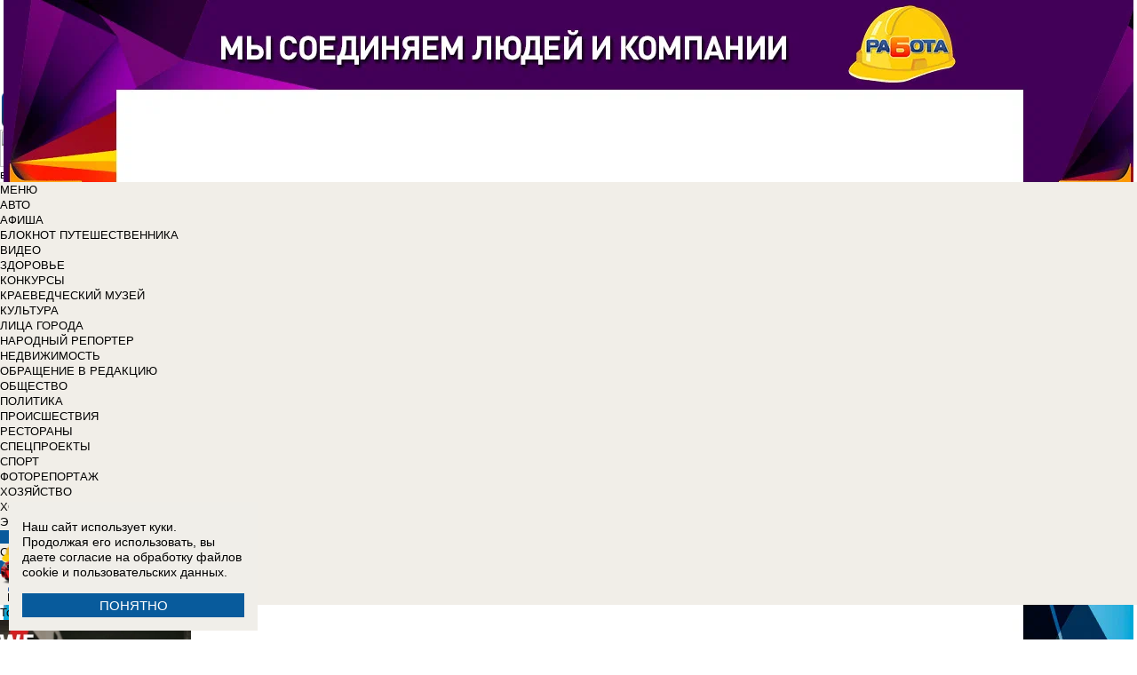

--- FILE ---
content_type: text/html; charset=UTF-8
request_url: https://bloknot-volgograd.ru/news/%20https:/bloknot-volgograd.ru/news/bolee-33-volgogradtsev-otstranili-ot-raboty-za-ots-1459569?sphrase_id=5819377%20
body_size: 34058
content:
<!DOCTYPE html>
<html lang="ru">
<head>
    <meta http-equiv="Content-Type" content="text/html; charset=UTF-8" />
<meta name="robots" content="index, follow" />
<meta name="keywords" content="новости, новости Волгограда, новости Волгоград, работа, блоги, форумы, фотогалерея, Волгоград" />
<meta name="description" content="Новости города Волгограда. Все новости Волгограда Работа в городе. Блоги. Форумы. Фотогалерея." />
<link href="/bitrix/cache/css/s2/bloknot/template_061313aee7d1b3ccfd0abbad75485e63/template_061313aee7d1b3ccfd0abbad75485e63_v1.css?176370017542333" type="text/css"  data-template-style="true" rel="stylesheet" />
<script type="text/javascript">if(!window.BX)window.BX={};if(!window.BX.message)window.BX.message=function(mess){if(typeof mess==='object'){for(let i in mess) {BX.message[i]=mess[i];} return true;}};</script>
<script type="text/javascript">(window.BX||top.BX).message({'JS_CORE_LOADING':'Загрузка...','JS_CORE_NO_DATA':'- Нет данных -','JS_CORE_WINDOW_CLOSE':'Закрыть','JS_CORE_WINDOW_EXPAND':'Развернуть','JS_CORE_WINDOW_NARROW':'Свернуть в окно','JS_CORE_WINDOW_SAVE':'Сохранить','JS_CORE_WINDOW_CANCEL':'Отменить','JS_CORE_WINDOW_CONTINUE':'Продолжить','JS_CORE_H':'ч','JS_CORE_M':'м','JS_CORE_S':'с','JSADM_AI_HIDE_EXTRA':'Скрыть лишние','JSADM_AI_ALL_NOTIF':'Показать все','JSADM_AUTH_REQ':'Требуется авторизация!','JS_CORE_WINDOW_AUTH':'Войти','JS_CORE_IMAGE_FULL':'Полный размер'});</script>

<script type="text/javascript" src="/bitrix/js/main/core/core.min.js?1637930098260887"></script>

<script>BX.setJSList(['/bitrix/js/main/core/core_ajax.js','/bitrix/js/main/core/core_promise.js','/bitrix/js/main/polyfill/promise/js/promise.js','/bitrix/js/main/loadext/loadext.js','/bitrix/js/main/loadext/extension.js','/bitrix/js/main/polyfill/promise/js/promise.js','/bitrix/js/main/polyfill/find/js/find.js','/bitrix/js/main/polyfill/includes/js/includes.js','/bitrix/js/main/polyfill/matches/js/matches.js','/bitrix/js/ui/polyfill/closest/js/closest.js','/bitrix/js/main/polyfill/fill/main.polyfill.fill.js','/bitrix/js/main/polyfill/find/js/find.js','/bitrix/js/main/polyfill/matches/js/matches.js','/bitrix/js/main/polyfill/core/dist/polyfill.bundle.js','/bitrix/js/main/core/core.js','/bitrix/js/main/polyfill/intersectionobserver/js/intersectionobserver.js','/bitrix/js/main/lazyload/dist/lazyload.bundle.js','/bitrix/js/main/polyfill/core/dist/polyfill.bundle.js','/bitrix/js/main/parambag/dist/parambag.bundle.js']);
BX.setCSSList(['/bitrix/js/main/lazyload/dist/lazyload.bundle.css','/bitrix/js/main/parambag/dist/parambag.bundle.css']);</script>
<script type="text/javascript">(window.BX||top.BX).message({'LANGUAGE_ID':'ru','FORMAT_DATE':'DD.MM.YYYY','FORMAT_DATETIME':'DD.MM.YYYY HH:MI:SS','COOKIE_PREFIX':'BLOKNOT_','SERVER_TZ_OFFSET':'10800','UTF_MODE':'Y','SITE_ID':'s2','SITE_DIR':'/','USER_ID':'','SERVER_TIME':'1769086250','USER_TZ_OFFSET':'0','USER_TZ_AUTO':'Y','bitrix_sessid':'d4e01e971a3b839c9efd554c8ae1ce42'});</script>


<script type="text/javascript"  src="/bitrix/cache/js/s2/bloknot/kernel_main/kernel_main_v1.js?1690431811187851"></script>
<script type="text/javascript"  src="/bitrix/cache/js/s2/bloknot/kernel_main_polyfill_customevent/kernel_main_polyfill_customevent_v1.js?17328759941051"></script>
<script type="text/javascript" src="/bitrix/js/ui/dexie/dist/dexie.bitrix.bundle.min.js?163191851060291"></script>
<script type="text/javascript" src="/bitrix/js/main/core/core_ls.js?163793010510430"></script>
<script type="text/javascript" src="/bitrix/js/main/core/core_frame_cache.js?163793010016871"></script>
<script type="text/javascript">BX.setJSList(['/bitrix/js/main/pageobject/pageobject.js','/bitrix/js/main/core/core_window.js','/bitrix/js/main/date/main.date.js','/bitrix/js/main/core/core_date.js','/bitrix/js/main/utils.js','/bitrix/js/main/core/core_fx.js','/bitrix/js/main/polyfill/customevent/main.polyfill.customevent.js','/bitrix/components/bitrix/search.title/script.js']);</script>
<script type="text/javascript">BX.setCSSList(['/bitrix/components/bitrix/search.title/templates/search_bloknot/style.css','/bitrix/templates/bloknot/styles.css']);</script>
<script type="text/javascript">var bxDate = new Date(); document.cookie="BLOKNOT__TIME_ZONE="+bxDate.getTimezoneOffset()+"; path=/; expires=Fri, 01 Jan 2027 00:00:00 +0300"</script>



<script type="text/javascript"  src="/bitrix/cache/js/s2/bloknot/template_2f54c1d709467ef58a2c65ec0b29e514/template_2f54c1d709467ef58a2c65ec0b29e514_v1.js?16904058696883"></script>
<script type="text/javascript">var _ba = _ba || []; _ba.push(["aid", "32d462447b293322a9cc3f0af09b26dd"]); _ba.push(["host", "bloknot-volgograd.ru"]); (function() {var ba = document.createElement("script"); ba.type = "text/javascript"; ba.async = true;ba.src = (document.location.protocol == "https:" ? "https://" : "http://") + "bitrix.info/ba.js";var s = document.getElementsByTagName("script")[0];s.parentNode.insertBefore(ba, s);})();</script>


    <title>Страница не найдена</title>
    <meta http-equiv="X-UA-Compatible" content="IE=edge"/>
    <meta name="viewport" content="width=1000"/>
            <meta name="yandex-verification" content="8dc2a766106e2ce7"/>
        <link rel="icon" href="https://bloknot-volgograd.ru/favicon.svg" type="image/svg+xml">


    <style>/*! tailwindcss v3.4.1 | MIT License | https://tailwindcss.com*/
        *, :after, :before {
            border: 0 solid #e5e7eb
        }

        :after, :before {
            --tw-content: ""
        }

        :host, html {
            line-height: 1.5;
            -webkit-text-size-adjust: 100%;
            -moz-tab-size: 4;
            -o-tab-size: 4;
            tab-size: 4;
            font-family: DIN Pro, Arial, sans-serif;
            font-feature-settings: normal;
            font-variation-settings: normal;
            -webkit-tap-highlight-color: transparent
        }

        body {
            margin: 0;
            line-height: inherit
        }

        .w-36 {
            width: 9rem;
        }

        hr {
            height: 0;
            color: inherit;
            border-top-width: 1px
        }

        abbr:where([title]) {
            -webkit-text-decoration: underline dotted;
            text-decoration: underline dotted
        }

        h1, h2, h3, h4, h5, h6 {
            font-size: inherit;
            font-weight: inherit
        }

        a {
            color: inherit;
            text-decoration: inherit
        }

        b, strong {
            font-weight: bolder
        }

        code, kbd, pre, samp {
            font-family: ui-monospace, SFMono-Regular, Menlo, Monaco, Consolas, Liberation Mono, Courier New, monospace;
            font-feature-settings: normal;
            font-variation-settings: normal;
            font-size: 1em
        }

        small {
            font-size: 80%
        }

        sub, sup {
            font-size: 75%;
            line-height: 0;
            position: relative;
            vertical-align: initial
        }

        sub {
            bottom: -.25em
        }

        sup {
            top: -.5em
        }

        table {
            text-indent: 0;
            border-color: inherit;
            border-collapse: collapse
        }

        button, input, optgroup, select, textarea {
            font-family: inherit;
            font-feature-settings: inherit;
            font-variation-settings: inherit;
            font-size: 100%;
            font-weight: inherit;
            line-height: inherit;
            color: inherit;
            margin: 0;
            padding: 0
        }

        button, select {
            text-transform: none
        }

        [type=button], [type=reset], [type=submit], button {
            -webkit-appearance: button;
            background-color: initial;
            background-image: none
        }

        :-moz-focusring {
            outline: auto
        }

        :-moz-ui-invalid {
            box-shadow: none
        }

        progress {
            vertical-align: initial
        }

        ::-webkit-inner-spin-button, ::-webkit-outer-spin-button {
            height: auto
        }

        [type=search] {
            -webkit-appearance: textfield;
            outline-offset: -2px
        }

        ::-webkit-search-decoration {
            -webkit-appearance: none
        }

        ::-webkit-file-upload-button {
            -webkit-appearance: button;
            font: inherit
        }

        summary {
            display: list-item
        }

        blockquote, dd, dl, figure, h1, h2, h3, h4, h5, h6, hr, p, pre {
            margin: 0
        }

        fieldset {
            margin: 0
        }

        fieldset, legend {
            padding: 0
        }

        menu, ol, ul {
            list-style: none;
            margin: 0;
            padding: 0
        }

        dialog {
            padding: 0
        }

        textarea {
            resize: vertical
        }

        input::-moz-placeholder, textarea::-moz-placeholder {
            opacity: 1;
            color: #9ca3af
        }

        input::placeholder, textarea::placeholder {
            opacity: 1;
            color: #9ca3af
        }

        [role=button], button {
            cursor: pointer
        }

        :disabled {
            cursor: default
        }

        audio, canvas, embed, iframe, img, object, svg, video {
            display: block;
            vertical-align: middle
        }

        img, video {
            max-width: 100%;
            height: auto
        }

        [hidden] {
            display: none
        }

        *, ::backdrop, :after, :before {
            --tw-border-spacing-x: 0;
            --tw-border-spacing-y: 0;
            --tw-translate-x: 0;
            --tw-translate-y: 0;
            --tw-rotate: 0;
            --tw-skew-x: 0;
            --tw-skew-y: 0;
            --tw-scale-x: 1;
            --tw-scale-y: 1;
            --tw-pan-x: ;
            --tw-pan-y: ;
            --tw-pinch-zoom: ;
            --tw-scroll-snap-strictness: proximity;
            --tw-gradient-from-position: ;
            --tw-gradient-via-position: ;
            --tw-gradient-to-position: ;
            --tw-ordinal: ;
            --tw-slashed-zero: ;
            --tw-numeric-figure: ;
            --tw-numeric-spacing: ;
            --tw-numeric-fraction: ;
            --tw-ring-inset: ;
            --tw-ring-offset-width: 0px;
            --tw-ring-offset-color: #fff;
            --tw-ring-color: #3b82f680;
            --tw-ring-offset-shadow: 0 0 #0000;
            --tw-ring-shadow: 0 0 #0000;
            --tw-shadow: 0 0 #0000;
            --tw-shadow-colored: 0 0 #0000;
            --tw-blur: ;
            --tw-brightness: ;
            --tw-contrast: ;
            --tw-grayscale: ;
            --tw-hue-rotate: ;
            --tw-invert: ;
            --tw-saturate: ;
            --tw-sepia: ;
            --tw-drop-shadow: ;
            --tw-backdrop-blur: ;
            --tw-backdrop-brightness: ;
            --tw-backdrop-contrast: ;
            --tw-backdrop-grayscale: ;
            --tw-backdrop-hue-rotate: ;
            --tw-backdrop-invert: ;
            --tw-backdrop-opacity: ;
            --tw-backdrop-saturate: ;
            --tw-backdrop-sepia:
        }

        .container {
            width: 100%
        }

        @media (min-width: 640px) {
            .container {
                max-width: 640px
            }
        }

        @media (min-width: 768px) {
            .container {
                max-width: 768px
            }
        }

        @media (min-width: 1024px) {
            .container {
                max-width: 1024px
            }
        }

        @media (min-width: 1280px) {
            .container {
                max-width: 1280px
            }
        }

        @media (min-width: 1536px) {
            .container {
                max-width: 1536px
            }
        }

        .visible {
            visibility: visible
        }

        .invisible {
            visibility: hidden
        }

        .collapse {
            visibility: collapse
        }

        .static {
            position: static
        }

        .fixed {
            position: fixed
        }

        .absolute {
            position: absolute
        }

        .relative {
            position: relative
        }

        .bottom-0 {
            bottom: 0
        }

        .bottom-1 {
            bottom: .25rem
        }

        .bottom-2 {
            bottom: .5rem
        }

        .left-0 {
            left: 0
        }

        .left-2 {
            left: .5rem
        }

        .right-0 {
            right: 0
        }

        .right-1 {
            right: .25rem
        }

        .right-16 {
            right: 4rem
        }

        .top-0 {
            top: 0
        }

        .top-40 {
            top: 10rem;
        }

        .z-50 {
            z-index: 50
        }

        .order-1 {
            order: 1
        }

        .order-2 {
            order: 2
        }

        .col-auto {
            grid-column: auto
        }

        .m-0 {
            margin: 0
        }

        .m-2 {
            margin: .5rem
        }

        .m-4 {
            margin: 1rem
        }

        .m-auto {
            margin: auto
        }

        .my-2 {
            margin-top: 0.5rem;
            margin-bottom: 0.5rem
        }

        .my-3 {
            margin-top: 0.75rem;
            margin-bottom: 0.75rem
        }

        .my-4 {
            margin-top: 1rem;
            margin-bottom: 1rem
        }

        .my-8 {
            margin-top: 2rem;
            margin-bottom: 2rem
        }

        .-mt-24 {
            margin-top: -6rem
        }

        .mb-0 {
            margin-bottom: 0
        }

        .mb-1 {
            margin-bottom: .25rem
        }

        .mb-2 {
            margin-bottom: .5rem
        }

        .mb-3 {
            margin-bottom: .75rem
        }

        .mb-4 {
            margin-bottom: 1rem
        }

        .mb-5 {
            margin-bottom: 1.25rem
        }

        .mb-8 {
            margin-bottom: 2rem
        }

        .ml-1 {
            margin-left: .25rem
        }

        .ml-2 {
            margin-left: .5rem
        }

        .ml-6 {
            margin-left: 1.5rem
        }

        .mr-1 {
            margin-right: .25rem
        }

        .mr-2 {
            margin-right: .5rem
        }

        .mr-3 {
            margin-right: .75rem
        }

        .mr-4 {
            margin-right: 1rem
        }

        .mt-1 {
            margin-top: .25rem
        }

        .mt-2 {
            margin-top: .5rem
        }

        .mt-3 {
            margin-top: .75rem
        }

        .mt-5 {
            margin-top: 1.25rem
        }

        .block {
            display: block
        }

        .inline-block {
            display: inline-block
        }

        .inline {
            display: inline
        }

        .flex {
            display: flex
        }

        .flex-1 {
            flex: 1 1 0;
        }

        .basis-1\/2 {
            flex-basis: 50%;
        }

        .basis-1\/3 {
            flex-basis: 33.333333%;
        }

        .basis-2\/3 {
            flex-basis: 66.666667%;
        }

        .table {
            display: table
        }

        .grid {
            display: grid
        }

        .contents {
            display: contents
        }

        .hidden {
            display: none
        }

        .aspect-video {
            aspect-ratio: 16/9
        }

        .h-4 {
            height: 1rem
        }

        .h-5 {
            height: 1.25rem
        }

        .h-6 {
            height: 1.5rem
        }

        .h-7 {
            height: 1.75rem
        }

        .h-8 {
            height: 2rem
        }

        .h-9 {
            height: 2.25rem
        }

        .h-10 {
            height: 2.5rem;
        }

        .h-12 {
            height: 3rem
        }

        .h-14 {
            height: 3.5rem
        }

        .h-16 {
            height: 4rem
        }

        .h-32 {
            height: 8rem
        }

        .h-96 {
            height: 24rem
        }

        .h-screen {
            height: 100vh
        }

        .max-h-screen {
            max-height: 100vh
        }

        .w-10 {
            width: 2.5rem
        }

        .w-12 {
            width: 3rem;
        }

        .w-16 {
            width: 4rem
        }

        .w-20 {
            width: 5rem
        }

        .w-24 {
            width: 6rem
        }

        .w-4 {
            width: 1rem
        }

        .w-5 {
            width: 1.25rem
        }

        .w-6 {
            width: 1.5rem
        }

        .w-7 {
            width: 1.75rem
        }

        .w-8 {
            width: 2rem
        }

        .w-full {
            width: 100%
        }

        .w-max {
            width: -moz-max-content;
            width: max-content
        }

        .flex-grow {
            flex-grow: 1
        }

        .border-collapse {
            border-collapse: collapse
        }

        .-translate-y-full {
            --tw-translate-y: -100%
        }

        .-translate-y-full, .transform {
            transform: translate(var(--tw-translate-x), var(--tw-translate-y)) rotate(var(--tw-rotate)) skewX(var(--tw-skew-x)) skewY(var(--tw-skew-y)) scaleX(var(--tw-scale-x)) scaleY(var(--tw-scale-y))
        }

        .cursor-pointer {
            cursor: pointer
        }

        .select-all {
            -webkit-user-select: all;
            -moz-user-select: all;
            user-select: all
        }

        .resize {
            resize: both
        }

        .grid-cols-2 {
            grid-template-columns:repeat(2, minmax(0, 1fr))
        }

        .grid-cols-3 {
            grid-template-columns:repeat(3, minmax(0, 1fr))
        }

        .grid-cols-4 {
            grid-template-columns: repeat(4, minmax(0, 1fr))
        }

        .gap-1 {
            gap: 0.25rem
        }

        .gap-2 {
            gap: 0.5rem
        }

        .gap-4 {
            gap: 1rem
        }

        .gap-y-1 {
            row-gap: 0.25rem
        }

        .gap-y-2 {
            row-gap: 0.5rem
        }

        .gap-y-6 {
            row-gap: 1.5rem;
        }

        .gap-x-1 {
            column-gap: 0.25rem;
        }

        .gap-x-2 {
            column-gap: 0.5rem
        }

        .gap-x-3 {
            column-gap: 0.75rem
        }

        .gap-x-4 {
            column-gap: 1rem
        }

        .flex-col {
            flex-direction: column
        }

        .flex-wrap {
            flex-wrap: wrap
        }

        .items-center {
            align-items: center
        }

        .items-end {
            align-items: flex-end
        }

        .justify-center {
            justify-content: center
        }

        .justify-between {
            justify-content: space-between
        }

        .overflow-x-auto {
            overflow-x: auto
        }

        .overflow-y-scroll {
            overflow-y: scroll
        }

        .whitespace-nowrap {
            white-space: nowrap
        }

        .rounded {
            border-radius: .25rem
        }

        .rounded-lg {
            border-radius: .5rem
        }

        .rounded-md {
            border-radius: .375rem
        }

        .rounded-xl {
            border-radius: .75rem
        }

        .border {
            border-width: 1px
        }

        .border-2 {
            border-width: 2px
        }

        .border-b {
            border-bottom-width: 1px
        }

        .border-t {
            border-top-width: 1px
        }

        .border-gray-200 {
            --tw-border-opacity: 1;
            border-color: rgb(229 231 235/var(--tw-border-opacity))
        }

        .border-gray-300 {
            --tw-border-opacity: 1;
            border-color: rgb(209 213 219/var(--tw-border-opacity))
        }

        .bg-bloknot_beige {
            --tw-bg-opacity: 1;
            background-color: rgb(248 240 233/var(--tw-bg-opacity))
        }

        .bg-bloknot_blue {
            --tw-bg-opacity: 1;
            background-color: rgb(40 77 132/var(--tw-bg-opacity))
        }

        .bg-bloknot_darkgray {
            --tw-bg-opacity: 1;
            background-color: rgb(48 48 48/var(--tw-bg-opacity))
        }

        .bg-bloknot_orange {
            --tw-bg-opacity: 1;
            background-color: rgb(255 117 0/var(--tw-bg-opacity))
        }

        .bg-white {
            --tw-bg-opacity: 1;
            background-color: rgb(255 255 255/var(--tw-bg-opacity))
        }

        .p-1 {
            padding: .25rem
        }

        .p-2 {
            padding: .5rem
        }

        .p-3 {
            padding: .75rem
        }

        .p-4 {
            padding: 1rem
        }

        .p-6 {
            padding: 1.5rem
        }

        .px-1 {
            padding-left: .25rem;
            padding-right: .25rem
        }

        .px-2 {
            padding-left: .5rem;
            padding-right: .5rem
        }

        .px-3 {
            padding-left: .75rem;
            padding-right: .75rem
        }

        .px-4 {
            padding-left: 1rem;
            padding-right: 1rem
        }

        .px-5 {
            padding-left: 1.25rem;
            padding-right: 1.25rem
        }

        .py-1 {
            padding-top: .25rem;
            padding-bottom: .25rem
        }

        .py-2 {
            padding-top: .5rem;
            padding-bottom: .5rem
        }

        .py-3 {
            padding-top: .75rem;
            padding-bottom: .75rem
        }

        .py-4 {
            padding-top: 1rem;
            padding-bottom: 1rem
        }

        .py-5 {
            padding-top: 1.25rem;
            padding-bottom: 1.25rem
        }

        .pe-1 {
            padding-inline-end: 0.25rem;
        }

        .pb-0 {
            padding-bottom: 0
        }

        .pb-1 {
            padding-bottom: .25rem
        }

        .pb-14 {
            padding-bottom: 3.5rem
        }

        .pb-2 {
            padding-bottom: .5rem
        }

        .pb-4 {
            padding-bottom: 1rem
        }

        .pb-9 {
            padding-bottom: 2.25rem
        }

        .pb-40 {
            padding-bottom: 10rem;
        }

        .pl-1 {
            padding-left: .25rem
        }

        .pl-2 {
            padding-left: .5rem
        }

        .pl-3 {
            padding-left: .75rem
        }

        .pl-4 {
            padding-left: 1rem
        }

        .pr-1 {
            padding-right: .25rem
        }

        .pr-2 {
            padding-right: .5rem
        }

        .pr-5 {
            padding-right: 1.25rem;
        }

        .pr-14 {
            padding-right: 3.5rem
        }

        .pt-2 {
            padding-top: .5rem
        }

        .pt-3 {
            padding-top: .75rem
        }

        .pt-44 {
            padding-top: 11rem
        }

        .pt-48 {
            padding-top: 12rem
        }

        .pt-5 {
            padding-top: 1.25rem
        }

        .pt-6 {
            padding-top: 1.5rem
        }

        .py-6 {
            padding-top: 1.5rem;
            padding-bottom: 1.5rem;
        }

        .text-left {
            text-align: left
        }

        .text-center {
            text-align: center
        }

        .text-right {
            text-align: right
        }

        .align-middle {
            vertical-align: middle
        }

        .text-2xl {
            font-size: 1.5rem;
            line-height: 2rem
        }

        .text-3xl {
            font-size: 1.875rem; /* 30px */
            line-height: 2.25rem; /* 36px */
        }

        .text-4xl {
            font-size: 2.25rem; /* 36px */
            line-height: 2.5rem; /* 40px */
        }

        .text-5xl {
            font-size: 3rem;
            line-height: 1
        }

        .text-xs {
            font-size: .75rem;
            line-height: 1rem
        }

        .text-sm {
            font-size: .875rem;
            line-height: 1.25rem
        }

        .text-base {
            font-size: 1rem; /* 16px */
            line-height: 1.5rem; /* 24px */
        }

        .text-lg {
            font-size: 1.125rem;
            line-height: 1.75rem
        }

        .text-xl {
            font-size: 1.25rem;
            line-height: 1.75rem
        }

        .font-bold {
            font-weight: 700
        }

        .uppercase {
            text-transform: uppercase
        }

        .lowercase {
            text-transform: lowercase
        }

        .italic {
            font-style: italic
        }

        .leading-4 {
            line-height: 1rem
        }

        .leading-5 {
            line-height: 1.25rem
        }

        .leading-6 {
            line-height: 1.5rem
        }

        .text-bloknot_blue {
            --tw-text-opacity: 1;
            color: rgb(40 77 132/var(--tw-text-opacity))
        }

        .text-bloknot_darkgray {
            --tw-text-opacity: 1;
            color: rgb(48 48 48/var(--tw-text-opacity))
        }

        .text-bloknot_orange {
            --tw-text-opacity: 1;
            color: rgb(255 117 0/var(--tw-text-opacity))
        }

        .text-gray-300 {
            --tw-text-opacity: 1;
            color: rgb(209 213 219/var(--tw-text-opacity))
        }

        .text-gray-400 {
            --tw-text-opacity: 1;
            color: rgb(156 163 175/var(--tw-text-opacity))
        }

        .text-gray-500 {
            --tw-text-opacity: 1;
            color: rgb(107 114 128/var(--tw-text-opacity))
        }

        .text-gray-700 {
            --tw-text-opacity: 1;
            color: rgb(55 65 81/var(--tw-text-opacity))
        }

        .text-gray-800 {
            color: rgb(31 41 55 / var(--tw-text-opacity, 1))
        }

        .text-gray-900 {
            --tw-text-opacity: 1;
            color: rgb(17 24 39/var(--tw-text-opacity))
        }

        .text-red-600 {
            --tw-text-opacity: 1;
            color: rgb(220 38 38/var(--tw-text-opacity))
        }

        .text-white {
            --tw-text-opacity: 1;
            color: rgb(255 255 255/var(--tw-text-opacity))
        }

        .underline {
            text-decoration-line: underline
        }

        .no-underline {
            text-decoration-line: none !important;
        }

        .hover\:no-underline:hover {
            text-decoration-line: none !important;
        }

        .shadow {
            --tw-shadow: 0 1px 3px 0 #0000001a, 0 1px 2px -1px #0000001a;
            --tw-shadow-colored: 0 1px 3px 0 var(--tw-shadow-color), 0 1px 2px -1px var(--tw-shadow-color);
            box-shadow: var(--tw-ring-offset-shadow, 0 0 #0000), var(--tw-ring-shadow, 0 0 #0000), var(--tw-shadow)
        }

        .outline {
            outline-style: solid
        }

        .blur {
            --tw-blur: blur(8px)
        }

        .blur, .filter {
            filter: var(--tw-blur) var(--tw-brightness) var(--tw-contrast) var(--tw-grayscale) var(--tw-hue-rotate) var(--tw-invert) var(--tw-saturate) var(--tw-sepia) var(--tw-drop-shadow)
        }

        .transition {
            transition-property: color, background-color, border-color, text-decoration-color, fill, stroke, opacity, box-shadow, transform, filter, -webkit-backdrop-filter;
            transition-property: color, background-color, border-color, text-decoration-color, fill, stroke, opacity, box-shadow, transform, filter, backdrop-filter;
            transition-property: color, background-color, border-color, text-decoration-color, fill, stroke, opacity, box-shadow, transform, filter, backdrop-filter, -webkit-backdrop-filter;
            transition-timing-function: cubic-bezier(.4, 0, .2, 1);
            transition-duration: .15s
        }

        .transition-all {
            transition-property: all;
            transition-timing-function: cubic-bezier(.4, 0, .2, 1);
            transition-duration: .15s
        }

        .bloknot-detail-text p {
            margin: 10pt 0;
            max-width: 100%;
            overflow: hidden;
            word-wrap: break-word
        }

        .bloknot-detail-text img {
            border-radius: .5rem
        }

        .bloknot-detail-text a {
            color: #284d84
        }

        .hyphens-auto {
            -webkit-hyphens: auto;
            hyphens: auto
        }

        .bloknot_social {
            display: block;
            width: 48px;
            height: 48px;
            margin: 0 5px
        }

        .bloknot_social_fb {
            background: url(/bitrix/templates/bloknot/img/sprite3.png) no-repeat 0 0
        }

        .bloknot_social_ok {
            background: url(/bitrix/templates/bloknot/img/sprite3.png) no-repeat -81px 0
        }

        .bloknot_social_tw {
            background: url(/bitrix/templates/bloknot/img/sprite3.png) no-repeat -162px 0
        }

        .bloknot_social_vk {
            background: url(/bitrix/templates/bloknot/img/sprite3.png) no-repeat -244px 0
        }

        .bloknot_social_ig {
            background: url(/bitrix/templates/bloknot/img/sprite3.png) no-repeat -326px 0
        }

        .bloknot_social_tg {
            background: url(/bitrix/templates/bloknot/img/sprite3.png) no-repeat -409px 0
        }

        .bloknot_social_dzen {
            background: url(/bitrix/templates/bloknot/img/sprite3.png) no-repeat -492px 0
        }</style>

    <link rel="stylesheet" type="text/css"
          href="//bloknot-volgograd.ru/bitrix/templates/bloknot/styles/donate_widget.css?ver=1.0.1">
    <link rel="stylesheet"
          href="//bloknot-volgograd.ru/bitrix/templates/bloknot/styles/style.css?ver=1.123">
    <link rel="stylesheet"
          href="//bloknot-volgograd.ru/bitrix/templates/bloknot/styles/main.css?ver=1.148">
    <script> const USER_DEVICE = 'desktop'; </script>
    <script src="//s1.bloknot-volgograd.ru/bitrix/templates/bloknot/js/jquery-1.10.1.min.js"></script>
    <!-- Yandex.RTB -->
    <script>window.yaContextCb = window.yaContextCb || []</script>
    <script src="https://yandex.ru/ads/system/context.js" async></script>
    <!-- /Yandex.RTB -->
                        <style>
        .news-detail {
            line-height: normal;
        }
    </style>
</head>
<body style="font: 13px / 17px Arial, sans-serif;">
<div id="panel"></div>
<div class='html_banner' style='position: relative'><!--script src="https://yastatic.net/pcode/adfox/loader.js"></script-->

<div id="adfox_16918771143341165"></div>
<div id="adfox_169187714347392621"></div>

<script type="text/javascript">
if (window.matchMedia("screen and (max-device-width:1280px)").matches) {

    window.yaContextCb.push(()=>{
        Ya.adfoxCode.create({
            ownerId: 238422,
            containerId: 'adfox_169187714347392621',
            params: {
                pp: 'hqi',
                ps: 'grux',
                p2: 'fgpf'
            }
        })
    })

 } else {

    window.yaContextCb.push(()=>{
        Ya.adfoxCode.create({
            ownerId: 238422,
            containerId: 'adfox_16918771143341165',
            params: {
                pp: 'hqj',
                ps: 'grux',
                p2: 'fgpf'
            }
        })
    })
	
}
</script></div>
<div id="vk_api_transport"></div>


<div class="header">
    <a href="/">
        <img style="width: 270px;"
             src="//s1.bloknot-volgograd.ru/bitrix/templates/bloknot/img/logo_color2.png" alt="Блокнот">
    </a>
    <a href="#chosecity" rel="nofollow" class="link chosecity"
       style="display: flex;align-items: center;text-decoration: none;" data-fancybox="chosecity" data-src="#chosecity">
        <img style="margin-right: 10px;width: 42px;height: 42px;"
             src="//bloknot-volgograd.ru/bitrix/templates/bloknot/images/chosecity.png">
        <div>
            <div style="text-transform: uppercase;font-size: 24px;font-weight: bold;font-family: 'DINPro';margin-bottom: 8px;">Волгоград</div>
            <span style="color:#4C4C4C;font: 11px / 16px DINPro, Arial, sans-serif;text-transform: uppercase;">
                <span id="time"></span>
                Четверг, 22 января           </span>
        </div>
    </a>
    <div style='display:none'>
        <div id='chosecity' class="chosecity">
            <noindex>
                <h3>Выбрать другой город:</h3>
                <div class="cities">
                    <a href="https://bloknot.ru" rel="nofollow" target="_blank">Россия</a>
                    <a href="https://bloknot-moldova.ru" rel="nofollow" target="_blank">Молдова</a>
                    <a href="https://bloknotanapa.ru" rel="nofollow" target="_blank">Анапа</a>
                    <a href="https://bloknot-astrakhan.ru" rel="nofollow" target="_blank">Астрахань</a>
                    <a href="https://bloknotborisoglebsk.ru" rel="nofollow" target="_blank">Борисоглебск</a>
                    <a href="https://bloknot-volgograd.ru" rel="nofollow" target="_blank">Волгоград</a>
                    <a href="https://bloknot-volgodonsk.ru" rel="nofollow" target="_blank">Волгодонск</a>
                    <a href="https://bloknot-volzhsky.ru" rel="nofollow" target="_blank">Волжский</a>
                    <a href="https://bloknot-voronezh.ru" rel="nofollow" target="_blank">Воронеж</a>
                    <a href="https://bloknot-donetsk.ru" rel="nofollow" target="_blank">Донецк</a>
                    <a href="https://bloknot-zaporozhie.ru" rel="nofollow" target="_blank">Запорожье</a>
                    <a href="https://bloknot-kamyshin.ru" rel="nofollow" target="_blank">Камышин</a>
                    <a href="https://bloknot-krasnodar.ru" rel="nofollow" target="_blank">Краснодар</a>
                    <a href="https://bloknot-lugansk.ru" rel="nofollow" target="_blank">Луганск</a>
                    <a href="https://bloknot-morozovsk.ru" rel="nofollow" target="_blank">Морозовск</a>
                    <a href="https://bloknot-novorossiysk.ru" rel="nofollow" target="_blank">Новороссийск</a>
                    <a href="https://bloknot-odessa.ru" rel="nofollow" target="_blank">Одесса</a>
                    <a href="https://bloknot-rostov.ru" rel="nofollow" target="_blank">Ростов-на-Дону</a>
                    <a href="https://bloknot-stavropol.ru" rel="nofollow" target="_blank">Ставрополь</a>
                    <a href="https://sochi-bloknot.ru" rel="nofollow" target="_blank">Сoчи</a>
                    <a href="https://bloknot-taganrog.ru" rel="nofollow" target="_blank">Таганрог</a>
                    <a href="https://bloknottambov.ru" rel="nofollow" target="_blank">Тамбов</a>
                    <a href="https://bloknot-herson.ru" rel="nofollow" target="_blank">Херсон</a>
                    <a href="https://bloknot-shakhty.ru" rel="nofollow" target="_blank">Шахты</a>
                </div>
            </noindex>
        </div>
    </div>
    <div>
        	<form id="title-search" class="topsearch" action="/search/">
		<span id="selectsearchcats">все рубрики и каталоги</span>, <a href="/search/">расширенный</a>
		<input id="title-search-input" name="q" class="searchtext" type="text" value="" size="40" maxlength="50" autocomplete="off" />&nbsp;<input name="s" type="submit" id="topsubmit" value="Поиск" />
	</form>
<script>
	BX.ready(function(){
		new JCTitleSearch({
			'AJAX_PAGE' : '/news/%20https:/bloknot-volgograd.ru/news/bolee-33-volgogradtsev-otstranili-ot-raboty-za-ots-1459569?sphrase_id=5819377+',
			'CONTAINER_ID': 'title-search',
			'INPUT_ID': 'title-search-input',
			'MIN_QUERY_LEN': 2
		});
	});
</script>
    </div>
</div>

<div class="nav-wrapper">
    <nav class="nav row" style="position:relative;background: #f1eee8;">
        
<ul class="nav__list nav__list--left">
    <li class="nav__item nav__item--first">
                    <a alt="Главная" href="/" class="h-8 link link_nav link_nav_icon">
                <span class="glyphicon glyphicon-home text_xsmall-icon"></span>
            </a>
            </li>
    <li class="nav__item">
        <a href="#" class="link link_nav root-item" target="">МЕНЮ</a>
        <ul class="nav__list nav__list--second nav-first__dropdown">
                                                            <li data-depth="2" class="nav__item nav__item--first">
                    <a class="link link_nav link_nav_second" href="/auto/">АВТО</a>
                </li>
                                            <li data-depth="2" class="nav__item nav__item--first">
                    <a class="link link_nav link_nav_second" href="/news/poster/">АФИША</a>
                </li>
                                            <li data-depth="2" class="nav__item nav__item--first">
                    <a class="link link_nav link_nav_second" href="/structure/bloknot_travel/">БЛОКНОТ ПУТЕШЕСТВЕННИКА</a>
                </li>
                                            <li data-depth="2" class="nav__item nav__item--first">
                    <a class="link link_nav link_nav_second" href="/news/video/">ВИДЕО</a>
                </li>
                                            <li data-depth="2" class="nav__item nav__item--first">
                    <a class="link link_nav link_nav_second" href="/health/">ЗДОРОВЬЕ</a>
                </li>
                                            <li data-depth="2" class="nav__item nav__item--first">
                    <a class="link link_nav link_nav_second" href="/contests/">КОНКУРСЫ</a>
                </li>
                                            <li data-depth="2" class="nav__item nav__item--first">
                    <a class="link link_nav link_nav_second" href="/news/museum/">КРАЕВЕДЧЕСКИЙ МУЗЕЙ</a>
                </li>
                                            <li data-depth="2" class="nav__item nav__item--first">
                    <a class="link link_nav link_nav_second" href="/news/culture/">КУЛЬТУРА</a>
                </li>
                                            <li data-depth="2" class="nav__item nav__item--first">
                    <a class="link link_nav link_nav_second" href="/themes/the_face_of_the_city/">ЛИЦА ГОРОДА</a>
                </li>
                                            <li data-depth="2" class="nav__item nav__item--first">
                    <a class="link link_nav link_nav_second" href="/news/narodnyy_reporter/">НАРОДНЫЙ РЕПОРТЕР</a>
                </li>
                                            <li data-depth="2" class="nav__item nav__item--first">
                    <a class="link link_nav link_nav_second" href="/real_estate/">НЕДВИЖИМОСТЬ</a>
                </li>
                                            <li data-depth="2" class="nav__item nav__item--first">
                    <a class="link link_nav link_nav_second" href="/themes/feedback/">ОБРАЩЕНИЕ В РЕДАКЦИЮ</a>
                </li>
                                            <li data-depth="2" class="nav__item nav__item--first">
                    <a class="link link_nav link_nav_second" href="/news/society/">ОБЩЕСТВО</a>
                </li>
                                            <li data-depth="2" class="nav__item nav__item--first">
                    <a class="link link_nav link_nav_second" href="/news/policy/">ПОЛИТИКА</a>
                </li>
                                            <li data-depth="2" class="nav__item nav__item--first">
                    <a class="link link_nav link_nav_second" href="/news/incident/">ПРОИСШЕСТВИЯ</a>
                </li>
                                            <li data-depth="2" class="nav__item nav__item--first">
                    <a class="link link_nav link_nav_second" href="/guide/bary_restorany">РЕСТОРАНЫ</a>
                </li>
                                            <li data-depth="2" class="nav__item nav__item--first">
                    <a class="link link_nav link_nav_second" href="/structure/">СПЕЦПРОЕКТЫ</a>
                </li>
                                            <li data-depth="2" class="nav__item nav__item--first">
                    <a class="link link_nav link_nav_second" href="/news/sport/">СПОРТ</a>
                </li>
                                            <li data-depth="2" class="nav__item nav__item--first">
                    <a class="link link_nav link_nav_second" href="/news/photos/">ФОТОРЕПОРТАЖ</a>
                </li>
                                            <li data-depth="2" class="nav__item nav__item--first">
                    <a class="link link_nav link_nav_second" href="/structure/hozyajstvo/">ХОЗЯЙСТВО</a>
                </li>
                                            <li data-depth="2" class="nav__item nav__item--first">
                    <a class="link link_nav link_nav_second" href="/news/i_want_to_say/">ХОЧУ СКАЗАТЬ!</a>
                </li>
                                            <li data-depth="2" class="nav__item nav__item--first">
                    <a class="link link_nav link_nav_second" href="/news/economy/">ЭКОНОМИКА</a>
                </li>
                                                                                                                                                    </ul>
    </li>

                                                                                                                                                                                                                    

                <li data-depth="1" class="nav__item nav__item--first">
            <a href="https://catalog.bloknot.ru/rabota/Volgograd/" class="h-8 link link_nav root-item" style="text-shadow: none; position: relative; padding-left: 85px; background-color:#0a5a9c;color:#fff;" target="_blank">
                РАБОТА                            <img src="//s1.bloknot-volgograd.ru/upload/theme-buttons/work.png" style="position: absolute; width: 70px; top: -19px; left: 0;   z-index:1;">
                        </a>
        </li>
                    

                        

                <li data-depth="1" class="nav__item nav__item--first">
            <a href="/guide/all" class="h-8 link link_nav root-item" style="" target="">
                СПРАВОЧНИК                        </a>
        </li>
                    

                <li data-depth="1" class="nav__item nav__item--first">
            <a href="https://catalog.bloknot.ru/auto/Volgograd/" class="h-8 link link_nav root-item" style="text-shadow: none; position: relative; padding-left: 85px; background-color:#0a5a9c; color:#fff;" target="_blank">
                АВТО                            <img src="//s1.bloknot-volgograd.ru/upload/theme-buttons/auto.png" style="position: absolute; width: 77px; top: -25px; left: 0;   z-index:1;">
                        </a>
        </li>
                    

                        

                <li data-depth="1" class="nav__item nav__item--first">
            <a href="/guide/krasota_i_zdorove" class="h-8 link link_nav root-item" style="text-shadow: none; position: relative; padding-left: 42px; " target="">
                Медицина                            <img src="//s1.bloknot-volgograd.ru/upload/guide-icons/krasota_i_zdorove_new.svg" style="position: absolute; width: 34px; top: -19px; left: 7px; z-index:1;">
                        </a>
        </li>
                    

                        

        </ul>
        <ul class="nav__list nav__list--right_abs" id="user-menu">
			<li class="nav__item">
			<a class="link link_nav" href="/auth/?return_to=/news/ https:/bloknot-volgograd.ru/news/bolee-33-volgogradtsev-otstranili-ot-raboty-za-ots-1459569?sphrase_id=5819377+" title="Войти">
				<span class="glyphicon user"></span>&nbsp;&nbsp;ВХОД
			</a>
		</li>
	</ul>
    </nav>
        <div class="nav row" style="position: relative;">
    <ul id="secondGroup" class="nav__list">
        <ul class="nav__list" id="secondMenu">
            <li class="nav__item nav__item--first">
                <a alt="Темы:" href="/themes/" class="link link_nav link_nav_icon link_nav--black">
                    <span class="nonglyphicon flash"></span>
                </a>
            </li>
                                            <li class="nav__item">
                <a href="/themes/top_predpriyatiy_volgograda/"
                   class="link link_nav link_nav--black">Топ предприятий</a>
                                    <div class="nav-dropdown">
                    <div class="nav-dropdown__main-news g-left">
                        <a href="/news/wellfit-tam-gde-fitnes-stal-filosofiey-zhizni-1930411" class="nav-dropdown__link g-left">
                            <img src="//s1.bloknot-volgograd.ru/thumb/215x157xcut/upload/iblock/326/3fkpqs3rnrchygza8x31xtbpp589emc9/4d86695f_63d4_4534_a6e1_94fc8d0022ad.webp"
                                 alt="Wellfit – там где фитнес стал философией жизни">
                        </a>
                        <div class="nav-dropdown__description">
                            <a href="/news/wellfit-tam-gde-fitnes-stal-filosofiey-zhizni-1930411" class="nav-dropdown__link">
                                <h3 class="nav-dropdown__description--head">Wellfit – там где фитнес стал философией жизни</h3>
                            </a>
                            <p class="nav-dropdown__description--text">Сеть современных клубов, которые ценят и профессиональные спортсмены, и любители</p>
                            <span class="botinfo"><a href="/themes/top_predpriyatiy_volgograda/"
                                                     class="nav-dropdown__link nav-dropdown__link--red">Все новости по теме</a>	<span
                                        class="glyphicon time"></span>
								16.12.2025							</span>
                        </div>
                    </div>
                    <div class="nav-dropdown__other-news">
                        <ul>
                                                            <li id="square-style">
                                    <div class="nav-dropdown__wrapper">
                                        <a href="/news/biryukov-sergey-nikolaevich-razvitie-kistevoy-khir-1909072"
                                           class="nav-dropdown__link">Бирюков Сергей Николаевич: развитие кистевой хирургии в Волгограде как призвание</a>
                                    </div>
                                </li>
                                                                                        <li id="square-style">
                                    <div class="nav-dropdown__wrapper">
                                        <a href="/news/chest-sovest-i-spravedlivost-put-olega-kombarova-v-1886425"
                                           class="nav-dropdown__link">Честь, совесть и справедливость: путь Олега Комбарова в адвокатуре </a>
                                    </div>
                                </li>
                                                                                        <li id="square-style">
                                    <div class="nav-dropdown__wrapper">
                                        <a href="/news/green-step-professionaly-zelenogo-landshafta-1872727"
                                           class="nav-dropdown__link">Green Step: профессионалы зеленого ландшафта</a>
                                    </div>
                                </li>
                                                    </ul>
                    </div>
                    </div>                </li>                                <li class="nav__item">
                <a href="/themes/tovar_dnya_volgograd/"
                   class="link link_nav link_nav--black">ТОВАР ДНЯ </a>
                                    <div class="nav-dropdown">
                    <div class="nav-dropdown__main-news g-left">
                        <a href="/news/dva-kruassana-po-tsene-odnogo-1940586" class="nav-dropdown__link g-left">
                            <img src="//s1.bloknot-volgograd.ru/thumb/215x157xcut/upload/iblock/70f/31hqng7dhkq5k0l71gytcdrzqtf91ir4/cy_8vO2Rn1rNEC93q7Tlk0qroEwQ8wXgZCtLe0GJDCE8iPKmH7ej3B6wnnGhoYeYds_2l3AEBXgb1W1Y7YJs5SEG.jpg"
                                 alt="Два круассана по цене одного!">
                        </a>
                        <div class="nav-dropdown__description">
                            <a href="/news/dva-kruassana-po-tsene-odnogo-1940586" class="nav-dropdown__link">
                                <h3 class="nav-dropdown__description--head">Два круассана по цене одного!</h3>
                            </a>
                            <p class="nav-dropdown__description--text">До 31 января 2026 года сеть кафе «Конфетки-Бараночки» дарит нежность и хрустящую свежесть!</p>
                            <span class="botinfo"><a href="/themes/tovar_dnya_volgograd/"
                                                     class="nav-dropdown__link nav-dropdown__link--red">Все новости по теме</a>	<span
                                        class="glyphicon time"></span>
								сегодня в 09:00							</span>
                        </div>
                    </div>
                    <div class="nav-dropdown__other-news">
                        <ul>
                                                            <li id="square-style">
                                    <div class="nav-dropdown__wrapper">
                                        <a href="/news/diagnostika-khodovoy-besplatno-1940178"
                                           class="nav-dropdown__link">Диагностика ходовой — БЕСПЛАТНО</a>
                                    </div>
                                </li>
                                                                                        <li id="square-style">
                                    <div class="nav-dropdown__wrapper">
                                        <a href="/news/lechenie-katarakty-za-1-den-v-tsentre-khirurgii-gl-1938151"
                                           class="nav-dropdown__link">Лечение катаракты за 1 день в Центре Хирургии Глаза по  спец цене от 42 000 ₽</a>
                                    </div>
                                </li>
                                                                                        <li id="square-style">
                                    <div class="nav-dropdown__wrapper">
                                        <a href="/news/transfernye-perevozki-v-komfortabelnom-avto-s-vodi-1933997"
                                           class="nav-dropdown__link">Трансферные перевозки в комфортабельном авто с водителем</a>
                                    </div>
                                </li>
                                                    </ul>
                    </div>
                    </div>                </li>                                <li class="nav__item">
                <a href="/themes/itogi_2025_goda_v_volgograde/"
                   class="link link_nav link_nav--black">ОГО, КАКИЕ ИТОГИ 2025</a>
                                    <div class="nav-dropdown">
                    <div class="nav-dropdown__main-news g-left">
                        <a href="/news/chem-opasny-bolshie-skidki-i-kak-riskuyut-pokupate-1936989" class="nav-dropdown__link g-left">
                            <img src="//s1.bloknot-volgograd.ru/thumb/215x157xcut/upload/iblock/1e3/etr02wk6fqykho3ci1o10ht03w625k3r/Skrinshot-09_01_2026-132429.jpg"
                                 alt="Как рискуют покупатели квартир в 2026 году и чем опасны большие скидки: честный разговор с застройщиком из Волгограда">
                        </a>
                        <div class="nav-dropdown__description">
                            <a href="/news/chem-opasny-bolshie-skidki-i-kak-riskuyut-pokupate-1936989" class="nav-dropdown__link">
                                <h3 class="nav-dropdown__description--head">Как рискуют покупатели квартир в 2026 году и чем опасны большие скидки: честный разговор с застройщиком из Волгограда</h3>
                            </a>
                            <p class="nav-dropdown__description--text">Итоги 2025 года и перспективы 2026</p>
                            <span class="botinfo"><a href="/themes/itogi_2025_goda_v_volgograde/"
                                                     class="nav-dropdown__link nav-dropdown__link--red">Все новости по теме</a>	<span
                                        class="glyphicon time"></span>
								09.01.2026							</span>
                        </div>
                    </div>
                    <div class="nav-dropdown__other-news">
                        <ul>
                                                            <li id="square-style">
                                    <div class="nav-dropdown__wrapper">
                                        <a href="/news/bystro-zabyli-v-kakoy-my-byli-razrukhe-za-chto-pro"
                                           class="nav-dropdown__link">«Быстро забыли, в какой мы были разрухе»: за что профессор поставил «четверку» мэру Волгограда Марченко</a>
                                    </div>
                                </li>
                                                                                        <li id="square-style">
                                    <div class="nav-dropdown__wrapper">
                                        <a href="/news/kak-byli-gnilymi-tak-i-ostalis-obshchestvennik-ots"
                                           class="nav-dropdown__link">«Как были гнилыми, так и остались»: общественник оценил сферу ЖКХ Волгограда</a>
                                    </div>
                                </li>
                                                                                        <li id="square-style">
                                    <div class="nav-dropdown__wrapper">
                                        <a href="/news/shtrafy-za-otkaz-ot-otrabotki-i-sokrashcheniya-pla-1935479"
                                           class="nav-dropdown__link">Штрафы за отказ от отработки и сокращения платных мест: 2025 год изменил сферу образования в Волгограде</a>
                                    </div>
                                </li>
                                                    </ul>
                    </div>
                    </div>                </li>                                <li class="nav__item">
                <a href="/themes/pereimenovanie_volgograda/"
                   class="link link_nav link_nav--black">Переименование Волгограда</a>
                                    <div class="nav-dropdown">
                    <div class="nav-dropdown__main-news g-left">
                        <a href="/news/volgograd-snova-pereimenovali-v-stalingrad-1928094" class="nav-dropdown__link g-left">
                            <img src="//s1.bloknot-volgograd.ru/thumb/215x157xcut/upload/iblock/3ea/6n5k9u3vt0rsvjijb29nx14niur57qlm/a.JPG"
                                 alt="Волгоград снова переименовали в Сталинград">
                        </a>
                        <div class="nav-dropdown__description">
                            <a href="/news/volgograd-snova-pereimenovali-v-stalingrad-1928094" class="nav-dropdown__link">
                                <h3 class="nav-dropdown__description--head">Волгоград снова переименовали в Сталинград</h3>
                            </a>
                            <p class="nav-dropdown__description--text">В последний раз в 2025 году </p>
                            <span class="botinfo"><a href="/themes/pereimenovanie_volgograda/"
                                                     class="nav-dropdown__link nav-dropdown__link--red">Все новости по теме</a>	<span
                                        class="glyphicon time"></span>
								09.12.2025							</span>
                        </div>
                    </div>
                    <div class="nav-dropdown__other-news">
                        <ul>
                                                            <li id="square-style">
                                    <div class="nav-dropdown__wrapper">
                                        <a href="/news/u-nas-pamyat-khoroshaya-glavnyy-ideolog-pereimenov"
                                           class="nav-dropdown__link">У нас память хорошая: главный идеолог переименования Волгограда сделал важное заявление</a>
                                    </div>
                                </li>
                                                                                        <li id="square-style">
                                    <div class="nav-dropdown__wrapper">
                                        <a href="/news/volgograd-snova-stal-stalingradom--1921156"
                                           class="nav-dropdown__link">Волгоград снова стал Сталинградом </a>
                                    </div>
                                </li>
                                                                                        <li id="square-style">
                                    <div class="nav-dropdown__wrapper">
                                        <a href="/news/zyuganova-predlozhili-trudoustroit-v-meriyu-volgog"
                                           class="nav-dropdown__link">Зюганова предложили трудоустроить в мэрию Волгограда за настойчивое желание переименовать город в Сталинград</a>
                                    </div>
                                </li>
                                                    </ul>
                    </div>
                    </div>                </li>                                <li class="nav__item">
                <a href="/themes/komu_v_volgograde_zhit_khorosho/"
                   class="link link_nav link_nav--black">Как тут жить </a>
                                    <div class="nav-dropdown">
                    <div class="nav-dropdown__main-news g-left">
                        <a href="/news/my-kak-v-rezervatsii-u-razvalin-kazarm-zhivut-bez--1933484" class="nav-dropdown__link g-left">
                            <img src="//s1.bloknot-volgograd.ru/thumb/215x157xcut/upload/iblock/e01/v5ysj4akcorrl01xifh7p931f7h3f43f/DSC05339.jpg"
                                 alt="&quot;Мы как в резервации&quot;: у развалин казарм живут без супермаркетов в волгоградском Военгородке">
                        </a>
                        <div class="nav-dropdown__description">
                            <a href="/news/my-kak-v-rezervatsii-u-razvalin-kazarm-zhivut-bez--1933484" class="nav-dropdown__link">
                                <h3 class="nav-dropdown__description--head">&quot;Мы как в резервации&quot;: у развалин казарм живут без супермаркетов в волгоградском Военгородке</h3>
                            </a>
                            <p class="nav-dropdown__description--text">Место, когда-то принадлежавшее Каче</p>
                            <span class="botinfo"><a href="/themes/komu_v_volgograde_zhit_khorosho/"
                                                     class="nav-dropdown__link nav-dropdown__link--red">Все новости по теме</a>	<span
                                        class="glyphicon time"></span>
								24.12.2025							</span>
                        </div>
                    </div>
                    <div class="nav-dropdown__other-news">
                        <ul>
                                                            <li id="square-style">
                                    <div class="nav-dropdown__wrapper">
                                        <a href="/news/sovetskie-garazhi-ryadom-s-khrushchevkami-i-kvarti-1924296"
                                           class="nav-dropdown__link">Советские гаражи рядом с «хрущевками» и квартирами за 49 млн: как живут по соседству с Мамаевым курганом</a>
                                    </div>
                                </li>
                                                                                        <li id="square-style">
                                    <div class="nav-dropdown__wrapper">
                                        <a href="/news/v-domakh-barachnogo-tipa-v-10-minutakh-ezdy-ot-tse-1914047"
                                           class="nav-dropdown__link">В домах барачного типа в 10 минутах езды от центра живут волгоградцы: &quot;Нам нравится&quot;</a>
                                    </div>
                                </li>
                                                                                        <li id="square-style">
                                    <div class="nav-dropdown__wrapper">
                                        <a href="/news/mikrorayon-na-meste-aerodroma-mechta-sssr-i-pervyy-1904456"
                                           class="nav-dropdown__link">Микрорайон на месте аэродрома, мечта СССР и первый шоппинг-молл: как живут волгоградцы на Семи ветрах</a>
                                    </div>
                                </li>
                                                    </ul>
                    </div>
                    </div>                </li>                                <li class="nav__item">
                <a href="/themes/stilno_s_natashey_vetrovoy/"
                   class="link link_nav link_nav--black">Стиль_Но с Ветровой</a>
                                    <div class="nav-dropdown">
                    <div class="nav-dropdown__main-news g-left">
                        <a href="/news/vodolazki-ultramodnaya-nakhodka-ot-volgogradskogo--1940585" class="nav-dropdown__link g-left">
                            <img src="//s1.bloknot-volgograd.ru/thumb/215x157xcut/upload/iblock/ef1/yyrft1178dtraxvnpq5nhtlyi809jv0z/i.webp"
                                 alt="Водолазки: ультрамодная находка от волгоградского стилиста">
                        </a>
                        <div class="nav-dropdown__description">
                            <a href="/news/vodolazki-ultramodnaya-nakhodka-ot-volgogradskogo--1940585" class="nav-dropdown__link">
                                <h3 class="nav-dropdown__description--head">Водолазки: ультрамодная находка от волгоградского стилиста</h3>
                            </a>
                            <p class="nav-dropdown__description--text">Интересные варианты из «Торгушки»</p>
                            <span class="botinfo"><a href="/themes/stilno_s_natashey_vetrovoy/"
                                                     class="nav-dropdown__link nav-dropdown__link--red">Все новости по теме</a>	<span
                                        class="glyphicon time"></span>
								вчера в 21:00							</span>
                        </div>
                    </div>
                    <div class="nav-dropdown__other-news">
                        <ul>
                                                            <li id="square-style">
                                    <div class="nav-dropdown__wrapper">
                                        <a href="/news/mekh-kozha-zamsha-i-karamel-stilist-rasskazala-o-s-1939482"
                                           class="nav-dropdown__link">Мех, кожа, замша и «карамель»: стилист рассказала о «сумчатых» трендах</a>
                                    </div>
                                </li>
                                                                                        <li id="square-style">
                                    <div class="nav-dropdown__wrapper">
                                        <a href="/news/stilist-natasha-vetrova-poradovala-muzhchin-1938448"
                                           class="nav-dropdown__link">Стилист Наташа Ветрова порадовала мужчин</a>
                                    </div>
                                </li>
                                                                                        <li id="square-style">
                                    <div class="nav-dropdown__wrapper">
                                        <a href="/news/vizualnyy-fotoshop-kak-sdelat-nogi-beskonechnymi-b-1937619"
                                           class="nav-dropdown__link">«Визуальный фотошоп»: как сделать ноги бесконечными без фильтров</a>
                                    </div>
                                </li>
                                                    </ul>
                    </div>
                    </div>                </li>        </ul>
        <span id="navigationDropdown" class="nav__item" style="display:none">
			<a href="#" class="link link_nav link_nav--black">Еще</a>
			<ul class="nav second" id="thirdMenu">
				<!-- сюда переносятся не влезающие элементы -->
			</ul>
        </span>
    </div>
</div>


<div class="main_content">
    <div class="wrapper" id="a_noclick">
        <div class="middle">
            <div class="pr-5" style="width: 804px;">
                <div class="content">
                                        <main style="padding-top: 10px;">
<h1 style="margin: 50px 0;">404 - Страница не найдена</h1><div class="bg-bloknot_beige p-3 my-3"></div>    <div style="height: 50px;"></div>


</main>

<div class="rblock white pn" id="top_container">
        <ul class="popholder"><li class="op active"><div class="pleft"><a class="h2" href="/">В Волгограде</a><ul class="popmain">	<li id="bx_3218110189_1939132">
    <div class="thumbimage">
							<a href="/news/v-volgograde-naydena-ulitsa-s-edinstvennym-domom-1939132"><img class="preview_picture" border="0" src="//s1.bloknot-volgograd.ru/thumb/125x95xcut/upload/iblock/c57/18rucmsg35m1lpadymomlmnl2tr59nms/photo_2026_01_13_16_29_37.jpg" alt="В Волгограде найдена улица с единственным домом и уникальной историей" title="В Волгограде найдена улица с единственным домом и уникальной историей" /></a>
				<div class="mark">1</div>
	</div>	<a href="/news/v-volgograde-naydena-ulitsa-s-edinstvennym-domom-1939132" class="sys">В Волгограде найдена улица с единственным домом и уникальной историей</a>
	<span class="botinfo"><span class="glyphicon time"></span> 17.01.2026 <span class="glyphicon tags"></span> <a href="/news/society/" class="sys">Общество</a></span>
	</li>	<li id="bx_3218110189_1939875">
    <div class="thumbimage">
							<a href="/news/legenda-figurnogo-kataniya-evgeniy-plyushchenko-st-1939875"><img class="preview_picture" border="0" src="//s1.bloknot-volgograd.ru/thumb/125x95xcut/upload/iblock/520/z1r6vs8dy7nr1xa8oyjnofcz66yml3so/Skrinshot-20_01_2026-071208.jpg" alt="Легенда фигурного катания Евгений Плющенко странным способом вспомнил волгоградское детство" title="Легенда фигурного катания Евгений Плющенко странным способом вспомнил волгоградское детство" /></a>
				<div class="mark">2</div>
	</div>	<a href="/news/legenda-figurnogo-kataniya-evgeniy-plyushchenko-st-1939875" class="sys">Легенда фигурного катания Евгений Плющенко странным способом вспомнил волгоградское детство</a>
	<span class="botinfo"><span class="glyphicon time"></span> 20.01.2026 <span class="glyphicon tags"></span> <a href="/news/society/" class="sys">Общество</a></span>
	</li>	<li id="bx_3218110189_1939129">
    <div class="thumbimage">
							<a href="/news/reysy-na-moskvu-i-sharm-el-sheykh-zatormozili-v-vo-1939129"><img class="preview_picture" border="0" src="//s1.bloknot-volgograd.ru/thumb/125x95xcut/upload/iblock/22b/q34k0otin9j81sm11nsq0rc9d1pjuk5c/Skrinshot-30_12_2025-111639.jpg" alt="Рейсы на Москву и Шарм-эль-Шейх затормозили в волгоградском аэропорту" title="Рейсы на Москву и Шарм-эль-Шейх затормозили в волгоградском аэропорту" /></a>
				<div class="mark">3</div>
	</div>	<a href="/news/reysy-na-moskvu-i-sharm-el-sheykh-zatormozili-v-vo-1939129" class="sys">Рейсы на Москву и Шарм-эль-Шейх затормозили в волгоградском аэропорту</a>
	<span class="botinfo"><span class="glyphicon time"></span> 17.01.2026 <span class="glyphicon tags"></span> <a href="/news/society/" class="sys">Общество</a></span>
	</li>	<li id="bx_3218110189_1938977">
    <div class="thumbimage">
							<a href="/news/volgogradskiy-predprinimatel-sdelal-dolg-v-poltora"><img class="preview_picture" border="0" src="//s1.bloknot-volgograd.ru/thumb/125x95xcut/upload/iblock/2de/bs50hym0a8rv1chw7n6wfxuar2nc7osu/Screenshot_1497.jpg" alt="Волгоградский предприниматель сделал  долг в полтора миллиона главной фишкой своего проекта" title="Волгоградский предприниматель сделал  долг в полтора миллиона главной фишкой своего проекта" /></a>
				<div class="mark">4</div>
	</div>	<a href="/news/volgogradskiy-predprinimatel-sdelal-dolg-v-poltora" class="sys">Волгоградский предприниматель сделал  долг в полтора миллиона главной фишкой своего проекта</a>
	<span class="botinfo"><span class="glyphicon time"></span> 16.01.2026 <span class="glyphicon tags"></span> <a href="/news/society/" class="sys">Общество</a></span>
	</li>	<li id="bx_3218110189_1938594">
    <div class="thumbimage">
							<a href="/news/krayne-skromnaya-pensiya-grozit-95-volgogradtsam-1938594"><img class="preview_picture" border="0" src="//s1.bloknot-volgograd.ru/thumb/125x95xcut/upload/iblock/636/q1awsvz0iiu9g1618f1t532n4s8b05y4/DSC09551.jpg" alt="Нищая пенсия грозит 95% волгоградцам" title="Нищая пенсия грозит 95% волгоградцам" /></a>
				<div class="mark">5</div>
	</div>	<a href="/news/krayne-skromnaya-pensiya-grozit-95-volgogradtsam-1938594" class="sys">Нищая пенсия грозит 95% волгоградцам</a>
	<span class="botinfo"><span class="glyphicon time"></span> 15.01.2026 <span class="glyphicon tags"></span> <a href="/news/society/" class="sys">Общество</a></span>
	</li>	<li id="bx_3218110189_1938896">
    <div class="thumbimage">
							<a href="/news/passazhirov-avtobusa-vygnali-na-moroz-v-volgograde-1938896"><img class="preview_picture" border="0" src="//s1.bloknot-volgograd.ru/thumb/125x95xcut/upload/iblock/7ee/tenmrnvak71xfh3dtqqjc27qcqv1b0su/collage_12.jpg" alt="Пассажиров автобуса выгнали на мороз в Волгограде: «Водитель кричал и угрожал»" title="Пассажиров автобуса выгнали на мороз в Волгограде: «Водитель кричал и угрожал»" /></a>
				<div class="mark">6</div>
	</div>	<a href="/news/passazhirov-avtobusa-vygnali-na-moroz-v-volgograde-1938896" class="sys">Пассажиров автобуса выгнали на мороз в Волгограде: «Водитель кричал и угрожал»</a>
	<span class="botinfo"><span class="glyphicon time"></span> 16.01.2026 <span class="glyphicon tags"></span> <a href="/news/a_request_to_the_editor/" class="sys">Обращение в редакцию</a></span>
	</li>	<li id="bx_3218110189_1939887">
    <div class="thumbimage">
							<a href="/news/rebenka-k-babushke-samu-v-naruchniki-v-volgograde--1939887"><img class="preview_picture" border="0" src="//s1.bloknot-volgograd.ru/thumb/125x95xcut/upload/iblock/400/ay6txko8noht0upk7emnd5oj9xhdxvyz/Skrinshot-19_01_2026-062427.jpg" alt="Ребенка к бабушке, саму в наручники: в Волгограде ужесточили приговор проворовавшейся на 10 млн чиновнице" title="Ребенка к бабушке, саму в наручники: в Волгограде ужесточили приговор проворовавшейся на 10 млн чиновнице" /></a>
				<div class="mark">7</div>
	</div>	<a href="/news/rebenka-k-babushke-samu-v-naruchniki-v-volgograde--1939887" class="sys">Ребенка к бабушке, саму в наручники: в Волгограде ужесточили приговор проворовавшейся на 10 млн чиновнице</a>
	<span class="botinfo"><span class="glyphicon time"></span> 20.01.2026 <span class="glyphicon tags"></span> <a href="/news/society/" class="sys">Общество</a></span>
	</li>	<li id="bx_3218110189_1940070">
    <div class="thumbimage">
							<a href="/news/krupnoe-chp-ostavilo-spartanovku-bez-gaza-i-tepla-1940070"><img class="preview_picture" border="0" src="//s1.bloknot-volgograd.ru/thumb/125x95xcut/upload/iblock/9d9/nk8dx6785cfvauzmq4ik871jqjcnhy2t/Screenshot_15.png" alt="Крупное ЧП оставило Спартановку без газа и тепла" title="Крупное ЧП оставило Спартановку без газа и тепла" /></a>
				<div class="mark">8</div>
	</div>	<a href="/news/krupnoe-chp-ostavilo-spartanovku-bez-gaza-i-tepla-1940070" class="sys">Крупное ЧП оставило Спартановку без газа и тепла</a>
	<span class="botinfo"><span class="glyphicon time"></span> 20.01.2026 <span class="glyphicon tags"></span> <a href="/news/society/" class="sys">Общество</a></span>
	</li>	<li id="bx_3218110189_1939212">
    <div class="thumbimage">
							<a href="/news/nazvana-data-potepleniya-posle-25-gradusnykh-moroz-1939212"><img class="preview_picture" border="0" src="//s1.bloknot-volgograd.ru/thumb/125x95xcut/upload/iblock/d6d/n5b9k62vfar5xxd57fushde3aa8u0ngp/Skrinshot-17_01_2026-132445.jpg" alt="Названа дата потепления после 25-градусных морозов в Волгограде" title="Названа дата потепления после 25-градусных морозов в Волгограде" /></a>
				<div class="mark">9</div>
	</div>	<a href="/news/nazvana-data-potepleniya-posle-25-gradusnykh-moroz-1939212" class="sys">Названа дата потепления после 25-градусных морозов в Волгограде</a>
	<span class="botinfo"><span class="glyphicon time"></span> 17.01.2026 <span class="glyphicon tags"></span> <a href="/news/society/" class="sys">Общество</a></span>
	</li>	<li id="bx_3218110189_1940111">
    <div class="thumbimage">
							<a href="/news/kotelnaya-za-2-mlrd-portit-zhizn-prestizhnomu-zhk--1940111"><img class="preview_picture" border="0" src="//s1.bloknot-volgograd.ru/thumb/125x95xcut/upload/iblock/215/c8sbfp56nzofwya1uiz1661y7tnqin3i/ee.jpg" alt="Котельная за 2 млрд портит жизнь престижному ЖК в центре Волгограда" title="Котельная за 2 млрд портит жизнь престижному ЖК в центре Волгограда" /></a>
				<div class="mark">10</div>
	</div>	<a href="/news/kotelnaya-za-2-mlrd-portit-zhizn-prestizhnomu-zhk--1940111" class="sys">Котельная за 2 млрд портит жизнь престижному ЖК в центре Волгограда</a>
	<span class="botinfo"><span class="glyphicon time"></span> 20.01.2026 <span class="glyphicon tags"></span> <a href="/news/i_want_to_say/" class="sys">Хочу сказать</a></span>
	</li></ul><div class="clear"></div></div><noindex><div class="pright"><a class="h2" href="https://bloknot.ru/" target="_blank" rel="nofollow">В России</a><ul class="popmain"><li><div class="thumbimage"><a href="https://bloknot.ru/obshhestvo/foto-tel-umershih-patsientov-v-koridorah-bolnitsy-v-kurske-vyzval-shok-u-gubernatora-hinshtejna-1489321.html" target="_blank" rel="nofollow"><img class="preview_picture" src="https://bloknot.ru/wp-content/uploads/2026/01/bolnitsa-420x210.jpeg" alt="Фото тел умерших пациентов в коридорах больницы в Курске вызвал шок у губернатора Хинштейна" title="Фото тел умерших пациентов в коридорах больницы в Курске вызвал шок у губернатора Хинштейна"></a><div class="mark">1</div></div><a href="https://bloknot.ru/obshhestvo/foto-tel-umershih-patsientov-v-koridorah-bolnitsy-v-kurske-vyzval-shok-u-gubernatora-hinshtejna-1489321.html" target="_blank" rel="nofollow" class="sys">Фото тел умерших пациентов в коридорах больницы в Курске вызвал шок у губернатора Хинштейна</a><span class="botinfo"><span class="glyphicon time"></span>21.01.2026 </span></li><li><div class="thumbimage"><a href="https://bloknot.ru/obshhestvo/pust-otpravlyayut-skolko-hotyat-gosduma-rf-prokatila-vazhnyj-zakonoproekt-po-migrantam-1489367.html" target="_blank" rel="nofollow"><img class="preview_picture" src="https://bloknot.ru/wp-content/uploads/2026/01/migr-dengi-420x210.jpeg" alt="Пусть отправляют сколько хотят! Госдума РФ «прокатила» важный законопроект по мигрантам" title="Пусть отправляют сколько хотят! Госдума РФ «прокатила» важный законопроект по мигрантам"></a><div class="mark">2</div></div><a href="https://bloknot.ru/obshhestvo/pust-otpravlyayut-skolko-hotyat-gosduma-rf-prokatila-vazhnyj-zakonoproekt-po-migrantam-1489367.html" target="_blank" rel="nofollow" class="sys">Пусть отправляют сколько хотят! Госдума РФ «прокатила» важный законопроект по мигрантам</a><span class="botinfo"><span class="glyphicon time"></span>21.01.2026 </span></li><li><div class="thumbimage"><a href="https://bloknot.ru/obshhestvo/vooruzhenny-e-sily/novosti-svo-mificheskij-kontrnastup-vsu-gumanitarnaya-katastrofa-v-kieve-tramp-zayavil-o-gotovnosti-putina-zaklyuchit-sdelku-po-ukraine-1489327.html" target="_blank" rel="nofollow"><img class="preview_picture" src="https://bloknot.ru/wp-content/uploads/2026/01/zimnie-soldaty-5-420x210.jpeg" alt="Новости СВО: мифический контрнаступ ВСУ, гуманитарная катастрофа в Киеве, Трамп заявил о готовности Путина заключить сделку по Украине" title="Новости СВО: мифический контрнаступ ВСУ, гуманитарная катастрофа в Киеве, Трамп заявил о готовности Путина заключить сделку по Украине"></a><div class="mark">3</div></div><a href="https://bloknot.ru/obshhestvo/vooruzhenny-e-sily/novosti-svo-mificheskij-kontrnastup-vsu-gumanitarnaya-katastrofa-v-kieve-tramp-zayavil-o-gotovnosti-putina-zaklyuchit-sdelku-po-ukraine-1489327.html" target="_blank" rel="nofollow" class="sys">Новости СВО: мифический контрнаступ ВСУ, гуманитарная катастрофа в Киеве, Трамп заявил о готовности Путина заключить сделку по Украине</a><span class="botinfo"><span class="glyphicon time"></span>21.01.2026 </span></li><li><div class="thumbimage"><a href="https://bloknot.ru/v-mire/zelenskij-kaput-rezhim-naslal-na-kievlyan-holodomor-1489277.html" target="_blank" rel="nofollow"><img class="preview_picture" src="https://bloknot.ru/wp-content/uploads/2026/01/ukraina-420x210.jpg" alt="Зеленский капут! Режим наслал на киевлян холодомор" title="Зеленский капут! Режим наслал на киевлян холодомор"></a><div class="mark">4</div></div><a href="https://bloknot.ru/v-mire/zelenskij-kaput-rezhim-naslal-na-kievlyan-holodomor-1489277.html" target="_blank" rel="nofollow" class="sys">Зеленский капут! Режим наслал на киевлян холодомор</a><span class="botinfo"><span class="glyphicon time"></span>21.01.2026 </span></li><li><div class="thumbimage"><a href="https://bloknot.ru/politika/vse-koncheno-v-ssha-sdelali-zhestkoe-zayavlenie-o-nato-i-rossii-putin-budet-pobeditelem-1489409.html" target="_blank" rel="nofollow"><img class="preview_picture" src="https://bloknot.ru/wp-content/uploads/2026/01/NATO_2025-420x210.jpg" alt="«Все кончено»: в США сделали жесткое заявление о НАТО и России. Путин будет победителем" title="«Все кончено»: в США сделали жесткое заявление о НАТО и России. Путин будет победителем"></a><div class="mark">5</div></div><a href="https://bloknot.ru/politika/vse-koncheno-v-ssha-sdelali-zhestkoe-zayavlenie-o-nato-i-rossii-putin-budet-pobeditelem-1489409.html" target="_blank" rel="nofollow" class="sys">«Все кончено»: в США сделали жесткое заявление о НАТО и России. Путин будет победителем</a><span class="botinfo"><span class="glyphicon time"></span>22.01.2026 </span></li><li><div class="thumbimage"><a href="https://bloknot.ru/v-mire/rossiya-utopit-britantsev-v-la-manshe-na-soprovozhdenie-tankerov-tenevogo-flota-vpervye-vyshel-boevoj-korabl-1489426.html" target="_blank" rel="nofollow"><img class="preview_picture" src="https://bloknot.ru/wp-content/uploads/2026/01/1-52-420x210.jpg" alt="Россия утопит британцев в Ла-Манше: на сопровождение танкеров «теневого флота» впервые вышел боевой корабль" title="Россия утопит британцев в Ла-Манше: на сопровождение танкеров «теневого флота» впервые вышел боевой корабль"></a><div class="mark">6</div></div><a href="https://bloknot.ru/v-mire/rossiya-utopit-britantsev-v-la-manshe-na-soprovozhdenie-tankerov-tenevogo-flota-vpervye-vyshel-boevoj-korabl-1489426.html" target="_blank" rel="nofollow" class="sys">Россия утопит британцев в Ла-Манше: на сопровождение танкеров «теневого флота» впервые вышел боевой корабль</a><span class="botinfo"><span class="glyphicon time"></span>22.01.2026 </span></li><li><div class="thumbimage"><a href="https://bloknot.ru/nauka/3i-atlas-skaniruet-zemlyu-tainstvennaya-kometa-nlo-snova-pugaet-uchyonyh-1489413.html" target="_blank" rel="nofollow"><img class="preview_picture" src="https://bloknot.ru/wp-content/uploads/2026/01/atlas_one-1005x605-1-420x210.jpg" alt="3I/ATLAS сканирует Землю? Таинственная комета-НЛО снова пугает учёных" title="3I/ATLAS сканирует Землю? Таинственная комета-НЛО снова пугает учёных"></a><div class="mark">7</div></div><a href="https://bloknot.ru/nauka/3i-atlas-skaniruet-zemlyu-tainstvennaya-kometa-nlo-snova-pugaet-uchyonyh-1489413.html" target="_blank" rel="nofollow" class="sys">3I/ATLAS сканирует Землю? Таинственная комета-НЛО снова пугает учёных</a><span class="botinfo"><span class="glyphicon time"></span>22.01.2026 </span></li><li><div class="thumbimage"><a href="https://bloknot.ru/obshhestvo/v-kremle-zhdut-razyasnenij-po-povodu-superoruzhiya-trampa-prezident-ssha-pohvastalsya-novym-zvukovym-vooruzheniem-1489280.html" target="_blank" rel="nofollow"><img class="preview_picture" src="https://bloknot.ru/wp-content/uploads/2026/01/bc4c66dd-ee1d-4ee1-9679-e5678681c374-3-1005x605-1-1-420x210.jpg" alt="В Кремле ждут разъяснений по поводу «супероружия» Трампа: президент США похвастался новым «звуковым вооружением»" title="В Кремле ждут разъяснений по поводу «супероружия» Трампа: президент США похвастался новым «звуковым вооружением»"></a><div class="mark">8</div></div><a href="https://bloknot.ru/obshhestvo/v-kremle-zhdut-razyasnenij-po-povodu-superoruzhiya-trampa-prezident-ssha-pohvastalsya-novym-zvukovym-vooruzheniem-1489280.html" target="_blank" rel="nofollow" class="sys">В Кремле ждут разъяснений по поводу «супероружия» Трампа: президент США похвастался новым «звуковым вооружением»</a><span class="botinfo"><span class="glyphicon time"></span>21.01.2026 </span></li><li><div class="thumbimage"><a href="https://bloknot.ru/glavnaya/moi-lyubimye-kareru-dolinoj-spasayut-vsem-shou-bizom-posle-skandala-s-kvartiroj-1489476.html" target="_blank" rel="nofollow"><img class="preview_picture" src="https://bloknot.ru/wp-content/uploads/2026/01/C0001.00_08_11_23.Still748-420x210.jpg" alt="«Мои любимые!»: карьеру Долиной спасают всем шоу-бизом после скандала с квартирой" title="«Мои любимые!»: карьеру Долиной спасают всем шоу-бизом после скандала с квартирой"></a><div class="mark">9</div></div><a href="https://bloknot.ru/glavnaya/moi-lyubimye-kareru-dolinoj-spasayut-vsem-shou-bizom-posle-skandala-s-kvartiroj-1489476.html" target="_blank" rel="nofollow" class="sys">«Мои любимые!»: карьеру Долиной спасают всем шоу-бизом после скандала с квартирой</a><span class="botinfo"><span class="glyphicon time"></span>22.01.2026 </span></li><li><div class="thumbimage"><a href="https://bloknot.ru/v-mire/tramp-prav-a-vinovata-rossiya-v-nato-polnostyu-prognulis-pod-ssha-i-gotovy-otdat-donaldu-grenlandiyu-1489318.html" target="_blank" rel="nofollow"><img class="preview_picture" src="https://bloknot.ru/wp-content/uploads/2026/01/IMG_20260121_170635-420x210.jpg" alt="«Трамп прав, а виновата Россия»: в НАТО полностью прогнулись под США и готовы отдать Дональду Гренландию" title="«Трамп прав, а виновата Россия»: в НАТО полностью прогнулись под США и готовы отдать Дональду Гренландию"></a><div class="mark">10</div></div><a href="https://bloknot.ru/v-mire/tramp-prav-a-vinovata-rossiya-v-nato-polnostyu-prognulis-pod-ssha-i-gotovy-otdat-donaldu-grenlandiyu-1489318.html" target="_blank" rel="nofollow" class="sys">«Трамп прав, а виновата Россия»: в НАТО полностью прогнулись под США и готовы отдать Дональду Гренландию</a><span class="botinfo"><span class="glyphicon time"></span>21.01.2026 </span></li></ul><div class="clear"></div></div></noindex><div class="clear"></div></li></ul><div style="height: 60px;"></div></div>
</div>
</div>
<aside class="right-sidebar">
    <div class="sidebar__first">

        <div class='html_banner' style='position: relative'><!-- Yandex.RTB R-A-427416-4 -->
<div id="yandex_rtb_R-A-427416-4"></div>
<script>window.yaContextCb.push(()=>{
  Ya.Context.AdvManager.render({
    renderTo: 'yandex_rtb_R-A-427416-4',
    blockId: 'R-A-427416-4'
  })
})</script></div>
        
        <div class="rblock alt">
				      <div class="catblock">
				        <div class="b-weather">
				          <div class="b-weather__header">
				            <div class="b-weather__header__title g-left">Погода в Волгограде</div>
				            <div class="b-weather__header__more g-right"><a href="/weather/" class="b-weather__header__more__link">подробный прогноз</a>
              <a href="/weather/" class="b-weather__header__more__link b-weather__header__more__link--small">подробнее</a>
            </div>
				          </div>
				          <div class="b-weather__content">
				          <a href="/weather#day_weather">
				            <div class="b-weather__content__item b-weather__content__item--large g-left">
				              <div class="b-weather__temperature b-weather__temperature--large"><span class='b-weather__icon b-weather__icon__large--medium-snow'></span>
				              <p class="b-weather__text b-weather__text--large">-9C°</p>
				            </div>
				            <div class="b-weather__details b-weather__details--large">
				              <div class="b-weather__details__item b-weather__details__item--large"><strong>6 м/с</strong><br/>
				                <p>ветер</p>
				              </div>
				              <div class="b-weather__details__item b-weather__details__item--large"><strong>768 мм рт.ст.</strong><br/>
				                <p>давление</p>
				              </div>
				            </div>
				            <div class="b-weather__badge__wrapper--centered">
				              <div class="b-weather__badge">сейчас</div>
				            </div>
				          </div>
				          </a>
				          <a href="/weather#evening_weather">
				          <div class="b-weather__content__item b-weather__content__item--small g-left">
				            <div class="b-weather__temperature b-weather__temperature--small"><span class='b-weather__icon b-weather__icon__small b-weather__icon__small--cloudy'></span>
				            <p class="b-weather__text b-weather__text--small">-12C°</p>
				          </div>
				          <div class="b-weather__details b-weather__details--small">
				            <div class="b-weather__details__item b-weather__details__item--small"><strong>3.3 м/с</strong><br/><strong>768 мм</strong></div>
				          </div>
				          <div class="b-weather__badge__wrapper--centered">
				            <div class="b-weather__badge b-weather__badge--centered">вечером</div>
				          </div>
				        </div>
				        </a>
				        <a href="/weather#night_weather">
				        <div class="b-weather__content__item b-weather__content__item--small g-left">
				          <div class="b-weather__temperature b-weather__temperature--small"><span class='b-weather__icon b-weather__icon__small b-weather__icon__small--cloudy'></span>
				          <p class="b-weather__text b-weather__text--small">-14C°</p>
				        </div>
				        <div class="b-weather__details b-weather__details--small">
				          <div class="b-weather__details__item b-weather__details__item--small"><strong>3.4 м/с</strong><br/><strong>768 мм</strong></div>
				        </div>
				        <div class="b-weather__badge__wrapper--centered">
				          <div class="b-weather__badge b-weather__badge--centered">ночью</div>
				        </div>
				      </div>
				      </a>
				    </div>
				  </div></div></div>
        <div class='html_banner' style='position: relative'><!--AdFox START-->
<!--maxrostov61-->
<!--Площадка: Блокнот Волгоград / Блокнот Волгоград / регионы Волгоград №5-->
<!--Категория: <не задана>-->
<!--Баннер: <не задана>-->
<!--Тип баннера: регионально-федеральная позиция 325*345-->
<div id="adfox_170731767088967549"></div>
<script>
    window.yaContextCb.push(()=>{
        Ya.adfoxCode.create({
            ownerId: 238422,
            containerId: 'adfox_170731767088967549',
            params: {
                p1: 'cyypw',
                p2: 'fgja',
                pfc: 'ghnos',
                pfb: 'shhik'
            }
        })
    })
</script>
</div>    </div>
    <div id="sidebar__metaline">
        <div class="sidebar__metaline-anchor"></div>
        <div class="sidebar__metaline-content" style="height: 100vh;overflow-y: scroll;">
                        
<div class="news-bline">

    <div class="px-4 py-1 bg-bloknot_beige font-bold text-sm text-center">&nbsp;</div>
        <small class="b">

            
                                                <a href="/news/podderzhka-sistemy-chestnyy-znak-shokirovala-volgo-1940652">
                        <img class="temp2"
                             src="//s1.bloknot-volgograd.ru/thumb/250x0xcut/upload/iblock/f5e/17fufogb4iejgqzs062z3xutc096bqga/Skrinshot-22_01_2026-103019.jpg"
                             width="100%" style="margin: 2px 0" alt="">
                    </a>
                
            <a href="/news/podderzhka-sistemy-chestnyy-znak-shokirovala-volgo-1940652">Поддержка системы «Честный знак» шокировала волгоградского инвестора: «Помогли так помогли»</a>
            
                    </small>
            <div class="px-4 py-1 bg-bloknot_beige font-bold text-sm text-center"">Сегодня&nbsp;</div>
        <small class="b">

            
                            
            <span class="news-line-time">15:38</span><a href="/news/moskvichi-raspilili-210-mln-na-remonte-volgogradsk-1940825">Москвичи «распилили» 210 млн на ремонте волгоградского СИЗО</a>
            
                    </small>
            
        <small class="b">

            
                            
            <span class="news-line-time">15:30</span><a href="/news/oborval-etot-mokh-gotov-million-o-neobychnykh-lesn-1940816">Оборвал этот мох - готовь миллион: о необычных лесных &quot;прилипалах&quot; предупредили волгоградцев</a>
            
                    </small>
            
        <small class="b">

            
                            
            <span class="news-line-time">14:48</span><a href="/news/zrelye-damy-vytesnili-muzhchin-iz-volgogradskikh-t-1940802">Зрелые дамы вытеснили мужчин из волгоградских ТИКов</a>
            
                    </small>
            
        <small class="b">

            
                            
            <span class="news-line-time">14:40</span><a href="/news/moroz-pod-30-gradusov-udarit-v-volgogradskoy-oblas-1940799">Мороз под -30 градусов ударит в Волгоградской области </a>
            
                    </small>
            
        <small class="b">

            
                            
            <span class="news-line-time">13:56</span><a href="/news/sanitarnye-narusheniya-nashli-na-volgogradskom-kla-1940769">Санитарные нарушения нашли на волгоградском кладбище</a>
            
                    </small>
            
        <small class="b">

            
                                            <a href="https://bloknot-stavropol.ru/news/prozhil-0-sutok-4-chasa-11-minut-roditeli-pogibshe" target="_blank">
                    <img class="temp3" src="/upload/iblock/982/gjybtatgvtwktai02n0r6pshu8mr7bxm/mogili.jpg"
                         width="100%" style="margin: 2px 0" alt="GLOBAL_NEWS">
                </a>
            
            <span class="news-line-time">13:51</span><a href="https://bloknot-stavropol.ru/news/prozhil-0-sutok-4-chasa-11-minut-roditeli-pogibshe" target="_blank">«Прожил 0 суток 4 часа 11 минут»: родители погибшего в ставропольском роддоме младенца ищут виновных</a>
            
                    </small>
            
        <small class="b">

            
                            
            <span class="news-line-time">13:50</span><a href="/news/diety-vernut-kilogrammy-s-dobavkoy-4-pravila-dlya--1940763">«Диеты вернут килограммы с добавкой»: 4 правила для идеального тела назвала фитнес-тренер</a>
            
                    </small>
            
        <small class="b">

            
                                                <a href="/news/tri-mesyatsa-glushat-mobilnyy-internet-v-volgograd-1940729">
                        <img class="temp2"
                             src="//s1.bloknot-volgograd.ru/thumb/250x0xcut/upload/iblock/61c/5mhthjdd9he0sflelkw3unn22msm5hko/DSC01191.jpg"
                             width="100%" style="margin: 2px 0" alt="">
                    </a>
                
            <span class="news-line-time">13:20</span><a href="/news/tri-mesyatsa-glushat-mobilnyy-internet-v-volgograd-1940729">Три месяца глушат мобильный интернет в Волгограде: &quot;Надежда умерла&quot;</a>
            
                    </small>
            
        <small class="b">

            
                            
            <span class="news-line-time">12:51</span><a href="/news/volgogradskim-chinovnikam-propisali-algoritm-pri-u-1940743">Волгоградским чиновникам прописали алгоритм при ударах с Украины</a>
            
                    </small>
            
        <small class="b">

            
                            
            <span class="news-line-time">12:46</span><a href="/news/volgogradtsu-grozit-2-goda-tyurmy-za-popytku-raspl-1940740">Волгоградцу грозит 2 года тюрьмы за попытку расплатиться с сотрудником ДПС</a>
            
                    </small>
            
        <small class="b">

            
                            
            <span class="news-line-time">12:28</span><a href="/news/megafon-v-desyatke-luchshikh-rabotodateley-rossii-1940731">МегаФон в десятке лучших работодателей России</a>
            
                    </small>
            
        <small class="b">

            
                            
            <span class="news-line-time">12:09</span><a href="/news/dtp-izmenilo-marshruty-chetyrekh-tramvaev-v-volgog-1940720">ДТП изменило маршруты четырех трамваев в Волгограде</a>
            
                    </small>
            
        <small class="b">

            
                                                <a href="/news/romantik-zabralsya-na-trubu-kotelnoy-v-volgograde-">
                        <img class="temp2"
                             src="//s1.bloknot-volgograd.ru/thumb/250x0xcut/upload/iblock/d0d/98hqbfm3oudl9pl9vzzityr6js73l389/collage-_4_.png"
                             width="100%" style="margin: 2px 0" alt="">
                    </a>
                
            <span class="news-line-time">11:58</span><a href="/news/romantik-zabralsya-na-trubu-kotelnoy-v-volgograde-">Романтик забрался на трубу котельной в Волгограде ради признания: &quot;Я так люблю тебя, Тома&quot;</a>
            
                    </small>
            
        <small class="b">

            
                            
            <span class="news-line-time">11:39</span><a href="/news/semya-rydaet-i-krichit-14-letnyaya-tragicheski-pog-1940710">&quot;Семья рыдает и кричит&quot;: 14-летняя трагически погибла в Волгограде</a>
            
                    </small>
            
        <small class="b">

            
                            
            <span class="news-line-time">11:36</span><a href="/news/chto-emu-vzbredet-v-golovu-strashno-podumat-nakaza-1940699">«Что ему взбредет в голову — страшно подумать»: наказания для убийцы лошадей требуют под Волгоградом</a>
            &nbsp;<span class="news-line-video">ВИДЕО</span>
                    </small>
            
        <small class="b">

            
                            
            <span class="news-line-time">11:23</span><a href="/news/kommunalnuyu-stroyku-na-1-3-milliarda-gotovyat-v-d">Коммунальную стройку на 1,3 миллиарда готовят в двух районах Волгограда</a>
            
                    </small>
            
        <small class="b">

            
                            
            <span class="news-line-time">11:15</span><a href="/news/kamaz-nasmert-pereekhal-zhenshchinu-pod-volgogrado-1940689">КамАЗ насмерть переехал женщину под Волгоградом</a>
            
                    </small>
            
        <small class="b">

            
                            
            <span class="news-line-time">10:48</span><a href="/news/14-samoletov-ekstrenno-prizemlilis-v-volgograde-1940667">14 самолетов экстренно приземлились в Волгограде</a>
            
                    </small>
            
        <small class="b">

            
                                                <a href="https://bloknot-volzhsky.ru/news/loshadey-spasli-no-voprosov-mnogo-chto-proiskhodit-1940666" target="_blank">
                        <img class="temp2"
                             src="//s1.bloknot-volgograd.ru/thumb/250x0xcut/upload/iblock/67c/t1iyjokj8ceusav8r066czlrsddye20b/TPEO1pXpwGNf4OdHn5ALRdqZtAjloOnz_jv7pnEChT_YILUiSmHah3guqVP0Hzvq_nX2ci9aFGctlrKR2gzvrJld.jpg"
                             width="100%" style="margin: 2px 0" alt="">
                    </a>
                
            <span class="news-line-time">10:47</span><a href="https://bloknot-volzhsky.ru/news/loshadey-spasli-no-voprosov-mnogo-chto-proiskhodit-1940666" target="_blank">Лошадей спасли, но вопросов много: что происходит после отравления на конюшне в Волжском</a>
            &nbsp;<span class="news-line-video">ВИДЕО</span>
                    </small>
            
        <small class="b">

            
                                            <a href="https://bloknot-krasnodar.ru/news/uvelichilos-kolichestvo-pogibshikh-i-postradavshikh" target="_blank">
                    <img class="temp3" src="/upload/iblock/309/ydvw2ws097fwhzop16cdzjt4xh1bap6z/Kolichestvo-postradavshikh-uvelichilos-do-11-posle-ataki-na-portovye-terminaly-na-Kubani.png"
                         width="100%" style="margin: 2px 0" alt="GLOBAL_NEWS">
                </a>
            
            <span class="news-line-time">10:25</span><a href="https://bloknot-krasnodar.ru/news/uvelichilos-kolichestvo-pogibshikh-i-postradavshikh" target="_blank">Увеличилось количество погибших и пострадавших после массированной атаки на Кубань</a>
            
                    </small>
            
        <small class="b">

            
                                            <a href="https://bloknot-krasnodar.ru/news/ministr-transporta-kubani-aleksey-pereverzev-zader" target="_blank">
                    <img class="temp3" src="/upload/iblock/870/5r0893108gwp3vyyos5zxnca1l1vlo7b/Ministr-transporta-Kubani-Aleksey-Pereverzev-zaderzhan.jpg"
                         width="100%" style="margin: 2px 0" alt="GLOBAL_NEWS">
                </a>
            
            <span class="news-line-time">10:09</span><a href="https://bloknot-krasnodar.ru/news/ministr-transporta-kubani-aleksey-pereverzev-zader" target="_blank">Министр транспорта Кубани Алексей Переверзев задержан</a>
            
                    </small>
            
        <small class="b">

            
                            
            <span class="news-line-time">09:58</span><a href="/news/znamenityy-moskovskiy-sugrob-pereekhal-na-tusovku--1940635">«Мы на большом сугробе, кто не пришел — лохи»: знаменитая московская снежная дюна переехала на тусовку в Волгоград</a>
            
                    </small>
            
        <small class="b">

            
                            
            <span class="news-line-time">09:44</span><a href="/news/evrokhim-volgakaliy-nagrazhdaet-luchshikh-ratsiona-1940629">ЕвроХим-ВолгаКалий награждает лучших рационализаторов</a>
            
                    </small>
            
        <small class="b">

            
                            
            <span class="news-line-time">09:00</span><a href="/news/dva-kruassana-po-tsene-odnogo-1940586">Два круассана по цене одного!</a>
            &nbsp;<span class="news-line-video">ВИДЕО</span>
                    </small>
            
        <small class="b">

            
                            
            <span class="news-line-time">08:57</span><a href="/news/pod-volodinym-zashatalos-kreslo-politolog-obyasnil-1940612">Под Володиным зашаталось кресло: политолог объяснил, что стоит за запретом снимать заседания Госдумы</a>
            
                    </small>
            
        <small class="b">

            
                            
            <span class="news-line-time">08:55</span><a href="/news/budushchie-politseyskie-iz-afriki-vpervye-uvideli--1940610">Будущие полицейские из Африки впервые увидели снег в Волгограде</a>
            
                    </small>
            
        <small class="b">

            
                            
            <span class="news-line-time">08:20</span><a href="/news/dubayskiy-reys-na-18-chasov-zaderzhali-v-volgograd-1940601">Дубайский рейс на 18 часов задержали в Волгограде </a>
            
                    </small>
            
        <small class="b">

            
                            
            <span class="news-line-time">07:41</span><a href="/news/massovuyu-ataku-bpla-otrazili-v-volgogradskoy-obla-1940589">Массовую атаку БПЛА отразили в Волгоградской области</a>
            
                    </small>
            
        <small class="b">

            
                            
            <span class="news-line-time">06:56</span><a href="/news/krupnyy-rybzavod-volgogradskoy-oblasti-potrebovali-1940583">Крупный рыбзавод Волгоградской области потребовали обанкротить из-за миллионных долгов</a>
            
                    </small>
            
        <small class="b">

            
                            
            <span class="news-line-time">06:31</span><a href="/news/volgogradskiy-aerport-napomnil-o-vazhnom-novshestv-1940580">Волгоградский аэропорт напомнил о важном новшестве путешествующим с детьми</a>
            
                    </small>
            
        <small class="b">

            
                            
            <span class="news-line-time">05:58</span><a href="/news/poezdki-na-otdykh-nachali-dorozhat-silnee-produkto-1940579">Поездки на отдых начали дорожать сильнее продуктов в Волгограде</a>
            
                    </small>
            
        <small class="b">

            
                            
            <span class="news-line-time">05:50</span><a href="/news/za-90-rubley-perevalila-stoimost-litra-benzina-v-v-1940572">За 90 рублей перевалила стоимость литра бензина в Волгограде </a>
            
                    </small>
            
        <small class="b">

            
                            
            <span class="news-line-time">05:00</span><a href="/news/tuman-gololeditsa-i-umerennyy-moroz-sinoptiki-o-po-1940544">Туман, гололедица и умеренный мороз: синоптики о погоде в Волгограде</a>
            
                    </small>
            <div class="px-4 py-1 bg-bloknot_beige font-bold text-sm text-center"">вчера</div>
        <small class="">

            
                                            <a href="https://bloknot-krasnodar.ru/news/vsu-atakovali-portovye-terminaly-v-krasnodarskom-k-1940568" target="_blank">
                    <img class="temp3" src="/upload/iblock/c6f/zwwibgzgap2sr39e0rk6aorp4w25754h/poselok-volna-atakovali.png"
                         width="100%" style="margin: 2px 0" alt="GLOBAL_NEWS">
                </a>
            
            <span class="news-line-time">22:22</span><a href="https://bloknot-krasnodar.ru/news/vsu-atakovali-portovye-terminaly-v-krasnodarskom-k-1940568" target="_blank">ВСУ атаковали портовые терминалы в Краснодарском крае: есть погибшие </a>
            
                    </small>
            
        <small class="">

            
                            
            <span class="news-line-time">21:53</span><a href="/news/v-volgograde-politseyskie-ustroili-okhotu-na-vodit-1940566">В Волгограде полицейские устроили &quot;охоту&quot; на водителей-нарушителей</a>
            
                    </small>
            
        <small class="">

            
                            
            <span class="news-line-time">21:00</span><a href="/news/vodolazki-ultramodnaya-nakhodka-ot-volgogradskogo--1940585">Водолазки: ультрамодная находка от волгоградского стилиста</a>
            &nbsp;<span class="news-line-video">ВИДЕО</span>
                    </small>
            
        <small class="">

            
                            
            <span class="news-line-time">21:00</span><a href="/news/unikalnaya-dvoynaya-operatsiya-izbavila-volgogradk-1940553">Уникальная «двойная» операция избавила волгоградку от пожизненного диализа</a>
            
                    </small>
            
        <small class="">

            
                            
            <span class="news-line-time">20:15</span><a href="/news/v-volgograde-22-yanvarya-bez-sveta-ostanutsya-dva--1940547">В Волгограде 22 января без света останутся два района </a>
            
                    </small>
            
        <small class="">

            
                                            <a href="https://bloknot-rostov.ru/news/vladimir-putin-zaprosil-doklad-o-situatsii-s-otklyu-1940538" target="_blank">
                    <img class="temp3" src="/upload/iblock/cda/0xut8nlibhhhfe7mmyl5mbo76r7mb9n1/ZFJ56YxlmFuAJhPHG3YQoU2aYbxo8UAi.jpg"
                         width="100%" style="margin: 2px 0" alt="GLOBAL_NEWS">
                </a>
            
            <span class="news-line-time">19:20</span><a href="https://bloknot-rostov.ru/news/vladimir-putin-zaprosil-doklad-o-situatsii-s-otklyu-1940538" target="_blank">Владимир Путин запросил доклад о ситуации с отключением воды в городах Ростовской области</a>
            
                    </small>
            </div>
        </div>
    </div>
    <div class="sidebar__last">
        <div class="gradient"></div>
        <div class='html_banner' style='position: relative'><!-- Yandex.RTB R-A-427416-6 -->
<div id="yandex_rtb_R-A-427416-6"></div>
<script>window.yaContextCb.push(()=>{
  Ya.Context.AdvManager.render({
    renderTo: 'yandex_rtb_R-A-427416-6',
    blockId: 'R-A-427416-6'
  })
})</script></div>            </div>
</aside>
</div>
</div>
</div>


<footer class="footer">
    <div class="content_f">
        <div class="content__line">
            <div class="socialblock">
                <p>Подпишитесь на наши новости в социальных сетях:</p>
                <div class="icons">
                                            <a class="vk" href="https://vk.com/club78987415" target="_blank"></a>
                                                                <a class="ok" href="https://odnoklassniki.ru/bloknotvlg" target="_blank"></a>
                                                                <a class="tg" href="https://t.me/bIoknot_vlg" target="_blank"></a>
                                                                <a class="dzen" href="https://dzen.ru/bloknot-volgograd.ru" target="_blank"></a>
                                                                <a class="" href="https://max.ru/bIoknot_vlg" target="_blank"
                           style="padding: 5px; width: 50px; height: 50px;">
                            <img src="//s1.bloknot-volgograd.ru/bitrix/templates/bloknot/img/max_icon.png"
                                 style="border-radius: 10px;">
                        </a>
                                    </div>
            </div>
            <div class="nav__block">
                <div class="nav__ul">
                    <ul>
                        <li><a href="/news/novosti-za-segodnya/">Новости за сегодня</a></li>
                        <li><a href="/news/novosti-za-vchera/">Новости за вчера</a></li>
                        <li><a href="/news/novosti-za-nedelyu/">Новости за неделю</a></li>
                        <li><a href="/news/novosti-za-mesyac/">Новости за месяц</a></li>
                    </ul>
                </div>
                <div class="nav__ul">
                    <ul>
                        <li><a href="/archives/">Календарь новостей</a></li>
                        <li><a href="/themes/">Новостные темы</a></li>
                        <li><a href="/tags/">Новости по меткам</a></li>
                        <li><a href="/rss_news.php">RSS</a></li>
                    </ul>
                </div>
                <div class="nav__ul">
                    <ul>
                                                <li><a href="/people/">Список пользователей</a></li>
                        <li><a href="/auth/">Войти на сайт</a></li>
                    </ul>
                </div>
            </div>
        </div>
        <div class="infoline" style="background-color: #303030;">
            <div class="infoblock">
                <div class="icons">
                    <a href="#" class="bloknot"></a>
                </div>
                <div class="info">
                    <p>© 2026 - "Блокнот Волгоград"</br>Все права защищены.</p>
                </div>
            </div>
            <div class="nav__ul">
    <ul>
						<li><a href="/bloknot/advertising-at-the-web-site-bloke.php">Реклама на сайте</a></li>
						<li><a href="/bloknot/job.php">Вакансии</a></li>
						<li><a href="/bloknot/contacts.php">Контакты</a></li>
				</ul>
</div><div class="nav__ul">
    <ul>
						<li><a href="http://bloknot.ru/o-kompanii">О компании</a></li>
						<li><a href="/bloknot/information.php">Информация</a></li>
				</ul>
</div>            <table class="counters" height="120" style="vertical-align: middle;">
                <tr >
                    <th height="35" style="vertical-align: top; padding: 2px;">

                                                    <!-- Yandex.Metrika informer -->
                            <a href="https://metrika.yandex.ru/stat/?id=21428485&amp;from=informer"
                               target="_blank" rel="nofollow">
                                <img src="https://informer.yandex.ru/informer/21428485/3_1_FFFFFFFF_EFEFEFFF_0_pageviews"
                                     style="width:88px; height:31px; border:0;" alt="Яндекс.Метрика"
                                     title="Яндекс.Метрика: данные за сегодня (просмотры, визиты и уникальные посетители)"
                                     class="ym-advanced-informer" data-cid="21428485" data-lang="ru"/>
                            </a>
                            <!-- /Yandex.Metrika informer -->
                            <!-- Yandex.Metrika counter -->
                            <script type="text/javascript">
                                (function (m, e, t, r, i, k, a) {
                                    m[i] = m[i] || function () {
                                        (m[i].a = m[i].a || []).push(arguments)
                                    };
                                    m[i].l = 1 * new Date();
                                    for (let j = 0; j < document.scripts.length; j++) {
                                        if (document.scripts[j].src === r) {
                                            return;
                                        }
                                    }
                                    k = e.createElement(t), a = e.getElementsByTagName(t)[0], k.async = 1, k.src = r, a.parentNode.insertBefore(k, a)
                                })
                                (window, document, "script", "https://mc.yandex.ru/metrika/tag.js", "ym");

                                ym(21428485, "init", {
                                    clickmap: true,
                                    trackLinks: true,
                                    accurateTrackBounce: true,
                                    webvisor: true
                                });
                            </script>
                            <noscript>
                                <div>
                                    <img src="https://mc.yandex.ru/watch/21428485"
                                         style="position:absolute; left:-9999px;" alt=""/>
                                </div>
                            </noscript>
                            <!-- /Yandex.Metrika counter -->
                        
                        <script type="text/javascript">
 var paramsbannerb0 = {myParam: '4056 / url: '};
 var paramsbannerp2 = {myParam: '11723 / url: '};
 var paramsbannerp4 = {myParam: '9472 / url: '};
 var paramsbannerps1 = {myParam: '11460 / url: '};
 var paramsbannerp5 = {myParam: '9474 / url: '};
 var paramsbannerdno = {myParam: '10770 / url: '};</script></th>
                    <th rowspan="3" height="120" style="vertical-align: middle; padding-left: 5px;">
                        <!--LiveInternet counter-->
                        <script>
                            new Image().src = "https://counter.yadro.ru/hit;Bloknot-media?r" +
                                escape(document.referrer) + ((typeof (screen) == "undefined") ? "" :
                                    ";s" + screen.width + "*" + screen.height + "*" + (screen.colorDepth ?
                                        screen.colorDepth : screen.pixelDepth)) + ";u" + escape(document.URL) +
                                ";h" + escape(document.title.substring(0, 150)) +
                                ";" + Math.random();
                        </script>
                        <!--/LiveInternet counter-->
                        <!--LiveInternet logo-->
                        <a href="https://www.liveinternet.ru/click"
                           target="_blank">
                            <img src="https://counter.yadro.ru/logo?28.1"
                                 title="LiveInternet: показано количество просмотров и посетителей"
                                 alt="" style="border:0" width="88" height="120"/>
                        </a>
                        <!--/LiveInternet-->
                    </th>
                </tr>
                <tr>
                    <td style="vertical-align: top; padding: 2px; height: 35px;">
                        <a href="https://yandex.ru/cy?base=0&amp;host=bloknot-volgograd.ru">
                            <img src="https://www.yandex.ru/cycounter?bloknot-volgograd.ru"
                                 width="88" height="31" alt="Индекс цитирования" border="0"/>
                        </a>
                    </td>
                </tr>
                <tr>
                    <td style="vertical-align: top; padding: 2px; height: 40px;">
                        <span style="width: 90px;color: white;background-color: #202020;font-size: 28px;text-align: center;font-weight: bold;display: inline-block;line-height: 1.25;">18+</span>
                    </td>
                </tr>
            </table>
                            <!-- Top.Mail.Ru counter -->
                <script type="text/javascript">
                    var _tmr = window._tmr || (window._tmr = []);
                    _tmr.push({id: "3613626", type: "pageView", start: (new Date()).getTime()});
                    (function (d, w, id) {
                        if (d.getElementById(id)) return;
                        var ts = d.createElement("script"); ts.type = "text/javascript"; ts.async = true; ts.id = id;
                        ts.src = "https://top-fwz1.mail.ru/js/code.js";
                        var f = function () {var s = d.getElementsByTagName("script")[0]; s.parentNode.insertBefore(ts, s);};
                        if (w.opera == "[object Opera]") { d.addEventListener("DOMContentLoaded", f, false); } else { f(); }
                    })(document, window, "tmr-code");
                </script>
                <noscript><div><img src="https://top-fwz1.mail.ru/counter?id=3613626;js=na" style="position:absolute;left:-9999px;" alt="Top.Mail.Ru" /></div></noscript>
                <!-- /Top.Mail.Ru counter -->
                    </div>



    </div>
            <div class="footer__down">
            <div style="max-width: 1140px; margin: auto">
                                <div style="display:flex;justify-content: space-between;align-items:center;padding: 10px 0;">
                    <div>
                        <a style="color:white;" href="https://bloknot.ru/franshiza" rel="nofollow">Блокнот ищет
                            партнеров</a>
                        <a style="color:white;" href="https://bloknot.ru/" rel="nofollow">Информационное агентство
                            "Блокнот.RU"</a>
                    </div>
                    <a href="/bloknot/privacy-policy.php" target="_blank" style="color: white; font-size: 14px;">
                        Политика использования cookie-файлов (куки-файлов) и рекомендательных технологий
                    </a>
                </div>
            </div>
        </div>
                <p style="padding: 10px 20px; background-color: #111; font-size: 11px; text-align:center;">
            Реестровая запись о регистрации СМИ: Эл № ФС77-76242, выдано Федеральной службой по надзору в сфере связи, информационных технологий и массовых коммуникаций (Роскомнадзор) 19 июля 2019 г.        </p>
    </footer>
<a href="#top" id="blt-back-to-top-button" class="blt-button-btt"></a>
<link rel="stylesheet" type="text/css" media="screen"
      href="//s1.bloknot-volgograd.ru/bitrix/templates/bloknot/js/fancybox-3.5.6/jquery.fancybox.min.css?ver=2"/>

<script src="//s1.bloknot-volgograd.ru/bitrix/templates/bloknot/js/jquery.mousewheel-3.0.6.pack.js"></script>
<script src="//s1.bloknot-volgograd.ru/bitrix/templates/bloknot/js/fancybox-3.5.6/jquery.fancybox.min.js"></script>
<script src="//s1.bloknot-volgograd.ru/bitrix/templates/bloknot/js/jquery.sticky.1.0.3.min.js"></script>
<script src="//s1.bloknot-volgograd.ru/bitrix/templates/bloknot/js/main.js?ver=1.2.1.35"></script>
<script>
    loadAfterComplete();
</script>

<script>
    window.vkAsyncInit = function () {
        VK.init({
            apiId: 4421129,
            onlyWidgets: true
        });
        if (document.getElementById('vk_like')) {
            VK.Widgets.Like("vk_like", {type: "button"});
        }
    };
    setTimeout(function () {
        const el = document.createElement("script");
        el.type = "text/javascript";
        el.src = "//vk.com/js/api/openapi.js";
        el.async = true;
        document.getElementById("vk_api_transport").appendChild(el);
    }, 0);

</script>

    <script charset="utf-8">
        document.addEventListener('copy', (event) => {
            event.clipboardData.setData('text/plain', document.getSelection() + `\n Источник: ${document.location.href}`);
            event.preventDefault();
        });
    </script>

<script charset="utf-8">
    function loadCityFuncs() {
        
                var sc = document.createElement('script');
        sc.type = 'text/javascript';
        sc.async = true;
        sc.src = 'http://news.smi2.ru/data/js/80920.js';
        sc.charset = 'utf-8';
        var s = document.getElementsByTagName('script')[0];
        s.parentNode.insertBefore(sc, s);
        
            }
</script>

<!-- DNO --><div class='html_banner' style='position: relative'><script src="https://ajax.googleapis.com/ajax/libs/jquery/3.7.1/jquery.min.js"></script>

<!--AdFox START-->
<!--maxrostov61-->
<!--Площадка: Блокнот Волгоград / * / *-->
<!--Тип баннера: Плавающий нижняя полоса / Слайдер-->
<!--Расположение: слайдер Волгоград-->
<div id="adfox_170546389491363943"></div>
<script>
$(document).ready(function() {
window.setTimeout(function ()
{

    window.yaContextCb.push(()=>{
        Ya.adfoxCode.create({
            ownerId: 238422,
            containerId: 'adfox_170546389491363943',
            params: {
                pp: 'dyse',
                ps: 'grux',
                p2: 'fjcy'
            }
        })
    })

}, 14000)
})
</script>


<div class="js-relap-adhoc-anchor" data-relap-id="8HV16pxdC_AKERER"></div>
<div id="adfox_169187722495849400"></div>
<script>
$(document).ready(function() {
window.setTimeout(function ()
{

if (USER_DEVICE == 'desktop') {
(function() {
  var widgetId = '8HV16pxdC_AKERER';
  var token = 'WSFZePx4JHKPd46L';
  var w = window;
  var d = w.document;
  w.relapTasks = w.relapTasks || [];
  w.relapTasks.push(function(api) {
    function addWidget() {
      var anchorEl = d.querySelector('.js-relap-adhoc-anchor[data-relap-id="' + widgetId + '"]');
      if (!anchorEl) {
        console.log('no anchor el found, exit');
        return;
      }
      anchorEl.className = '';
      api.addWidget({
        cfgId: widgetId,
        anchorEl: anchorEl,
        events: {
          onNoContent: function(obj) {
            anchorEl.remove();
          },
        },
      });
    }
    if (api.isReady) return addWidget();
    api.init({
        token: token,
        url: window.top ? window.top.location.href : 'https://bloknot-volgograd.ru',
      })
      .then(addWidget);
  });
  if (!d.querySelector('.relap-runtime-iframe')) {
    var s = d.createElement('script');
    s.src = 'https://relap.io/v7/relap.js';
    d.body.appendChild(s);
  }
})();
}
else
{

    window.yaContextCb.push(()=>{
        Ya.adfoxCode.create({
            ownerId: 238422,
            containerId: 'adfox_169187722495849400',
            params: {
                pp: 'dalm',
                ps: 'grux',
                p2: 'fhmo'
            }
        })
    })
	
}

}, 4000)
})
</script>


<style>
@media (orientation: landscape){
.test_full0{top:57px!important;}.test_full0-header{margin-top:35px;background:none!important;max-width: 90%;font-size:20px!important;text-align: justify!important;}.test_full0-header__adv-text{/*z-index:1;position:relative;left:0;*/float:left; margin-left:10px!important;}.test_full0-header__close{background-image:url('https://bloknot.ru/red-icon-50.png')!important; }
}
@media (orientation: portrait) {
.test_full0{top:57px!important;}.test_full0-header{margin-top:45px;background:none!important;max-width: 90%;font-size:20px!important;text-align: justify!important;}.test_full0-header__adv-text{/*z-index:1;position:relative;left:0;*/float:left; margin-left:40px!important;}.test_full0-header__close{background-image:url('https://bloknot.ru/red-icon-50.png')!important; right:-15px!important;}
}

@media (orientation: landscape) {
.test_full{top:112px!important;}.test_full-header{height:55px!important;margin-top:-55px;background-color: rgba(0,0,0,.7) !important;max-width: 100%;font-size:20px!important;text-align: justify!important;}.test_full-header__adv-text{float:left; margin-left:40px!important;}.test_full-header__close{background-image:url('https://bloknot.ru/red-icon-50.png')!important; right:5px!important;}
}
@media (orientation: portrait) {
.test_full{top:122px!important;}.test_full-header{height:65px!important;margin-top:-65px;background-color: rgba(0,0,0,.7) !important;/*background:none!important;*/max-width: 100%;font-size:20px!important;text-align: justify!important;padding-top:10px;}.test_full-header__adv-text{/*z-index:1;position:relative;left:0;*/float:left; margin-left:40px!important;}.test_full-header__close{background-image:url('https://bloknot.ru/red-icon-50.png')!important; right:5px!important;top: 10px!important;}
}
</style></div>
<script>
    const StickyElement = function (node) {
        let doc = $(document),
            fixed = false,
            anchor = node.find('.sidebar__metaline-anchor'),
            content = node.find('.sidebar__metaline-content');

        const onScroll = function (e) {
            const docTop = doc.scrollTop(),
                anchorTop = anchor.offset().top;
            if (docTop > anchorTop) {
                if (!fixed) {
                    anchor.height(content.outerHeight());
                    content.addClass('fixed');
                    fixed = true;
                }
            } else {
                if (fixed) {
                    anchor.height(0);
                    content.removeClass('fixed');
                    fixed = false;
                }
            }
        };
        $(window).on('scroll', onScroll);
    };
    const demo = new StickyElement($('#sidebar__metaline'));
</script>
<script src="//yastatic.net/es5-shims/0.0.2/es5-shims.min.js" charset="utf-8"></script>
<script src="//yastatic.net/share2/share.js" charset="utf-8"></script>

    <!-- Счетчик комментариев cackle -->
    <script type="text/javascript">
        cackle_widget = window.cackle_widget || [];
        cackle_widget.push({widget: 'CommentCount', id: 78907, no: '0', one: '1', mult: '{num}'});
        (function () {
            const mc = document.createElement('script');
            mc.type = 'text/javascript';
            mc.async = true;
            mc.src = ('https:' === document.location.protocol ? 'https' : 'http') + '://cackle.me/widget.js';
            const s = document.getElementsByTagName('script')[0];
            s.parentNode.insertBefore(mc, s.nextSibling);
        })();
    </script>
    <!-- /Счетчик комментариев cackle -->


    <script>
        document.addEventListener("DOMContentLoaded", function () {
            const COOKIE_KEY = "cookieConsentGivenMonth";
            const CONSENT_DURATION_DAYS = 30;

            // Проверка: если пользователь уже нажал "ПОНЯТНО", не показываем блок
            const stored = localStorage.getItem(COOKIE_KEY);
            if (stored) {
                try {
                    const data = JSON.parse(stored);
                    const expires = new Date(data.expires);
                    const now = new Date();
                    if (now < expires) {
                        return; // Срок действия не истёк, блок не нужен
                    }
                } catch (e) {
                    // Если ошибка парсинга — считаем, что согласие недействительно
                }
            }

            // Создание контейнера
            const container = document.createElement("div");
            container.style.position = "fixed";
            container.style.bottom = "10px";
            container.style.left = "10px";
            container.style.backgroundColor = "#F0EEE9";
            container.style.padding = "15px";
            container.style.zIndex = "1000";
            container.style.width = "250px";
            container.style.fontSize = "14px";

            // Добавление текста
            const paragraph = document.createElement("p");
            paragraph.style.padding = "5px 0";
            paragraph.style.marginBottom = "10px";
            paragraph.innerHTML = "Наш сайт использует куки.<br>Продолжая его использовать, вы даете согласие на обработку <a href='/bloknot/privacy-policy.php' target='_blank'>файлов cookie</a> и пользовательских данных.";
            container.appendChild(paragraph);

            // Создание кнопки
            const button = document.createElement("button");
            button.textContent = "ПОНЯТНО";
            button.style.width = "100%";
            button.style.backgroundColor = "rgb(8, 91, 156)";
            button.style.color = "white";
            button.style.fontSize = "15px";
            button.style.border = "none";
            button.style.padding = "5px";

            // Обработка нажатия
            button.addEventListener("click", function () {
                const expires = new Date();
                expires.setDate(expires.getDate() + CONSENT_DURATION_DAYS);
                localStorage.setItem(COOKIE_KEY, JSON.stringify({ accepted: true, expires: expires.toISOString() }));
                container.remove();
            });

            container.appendChild(button);

            // Добавление блока на страницу
            document.body.appendChild(container);
        });
    </script>



</body>
</html>
